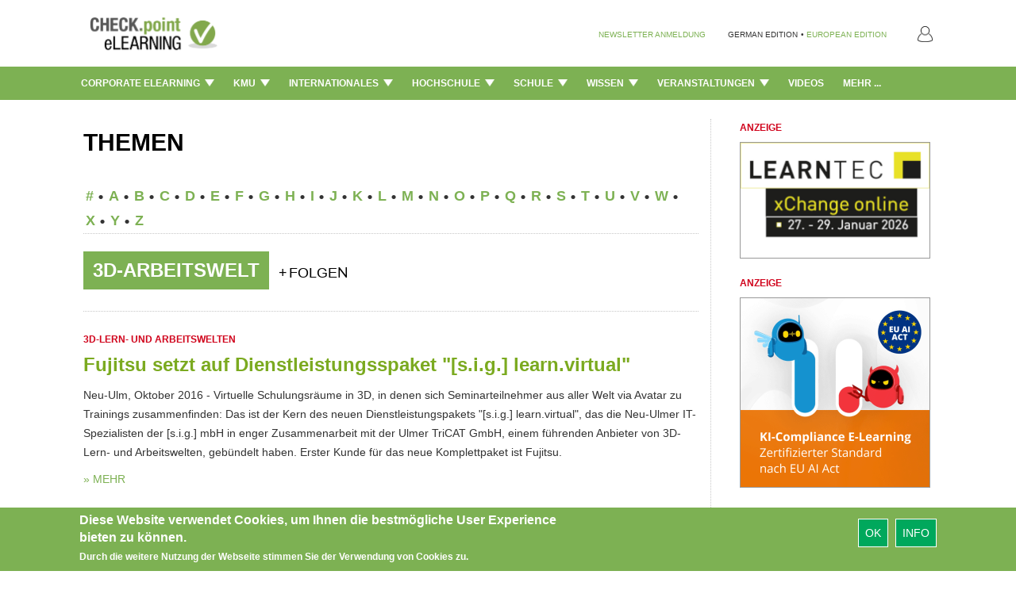

--- FILE ---
content_type: text/html; charset=utf-8
request_url: https://www.checkpoint-elearning.de/taxonomy/term/1449
body_size: 21078
content:
<!DOCTYPE html PUBLIC "-//W3C//DTD XHTML+RDFa 1.0//EN"
  "http://www.w3.org/MarkUp/DTD/xhtml-rdfa-1.dtd">
<html lang="de" dir="ltr"
  xmlns:content="http://purl.org/rss/1.0/modules/content/"
  xmlns:dc="http://purl.org/dc/terms/"
  xmlns:foaf="http://xmlns.com/foaf/0.1/"
  xmlns:og="http://ogp.me/ns#"
  xmlns:rdfs="http://www.w3.org/2000/01/rdf-schema#"
  xmlns:sioc="http://rdfs.org/sioc/ns#"
  xmlns:sioct="http://rdfs.org/sioc/types#"
  xmlns:skos="http://www.w3.org/2004/02/skos/core#"
  xmlns:xsd="http://www.w3.org/2001/XMLSchema#">
<head profile="http://www.w3.org/1999/xhtml/vocab">
  <meta charset="utf-8">
  <meta name="viewport" content="width=device-width, initial-scale=1.0">
  <meta http-equiv="Content-Type" content="text/html; charset=utf-8" />
<script>dataLayer = [{"drupalLanguage":"de","userUid":0}];</script>
<link rel="shortcut icon" href="https://www.checkpoint-elearning.de/sites/checkpoint-elearning.de/themes/checkpoint/favicon.ico" type="image/vnd.microsoft.icon" />
<link rel="alternate" type="application/rss+xml" title="" href="https://www.checkpoint-elearning.de/taxonomy/term/1449/feed" />
<meta name="Generator" content="Drupal 7 (http://drupal.org)" />
<meta about="/taxonomy/term/1449" typeof="skos:Concept" property="rdfs:label skos:prefLabel" content="3D-Arbeitswelt" />
  <title>CHECK.point eLearning</title>
  <style>
@import url("https://www.checkpoint-elearning.de/modules/system/system.base.css?t1wpuw");
</style>
<style>
@import url("https://www.checkpoint-elearning.de/sites/all/modules/simplenews/simplenews.css?t1wpuw");
@import url("https://www.checkpoint-elearning.de/sites/all/modules/date/date_api/date.css?t1wpuw");
@import url("https://www.checkpoint-elearning.de/sites/all/modules/date/date_popup/themes/datepicker.1.7.css?t1wpuw");
@import url("https://www.checkpoint-elearning.de/modules/field/theme/field.css?t1wpuw");
@import url("https://www.checkpoint-elearning.de/sites/all/modules/views/css/views.css?t1wpuw");
@import url("https://www.checkpoint-elearning.de/sites/all/modules/ckeditor/css/ckeditor.css?t1wpuw");
@import url("https://www.checkpoint-elearning.de/sites/www.checkpoint-elearning.de/modules/ckeditor_image2/ckeditor_image2.theme.css?t1wpuw");
@import url("https://www.checkpoint-elearning.de/sites/www.checkpoint-elearning.de/modules/ckeditor_image2/ckeditor_image2.responsive.css?t1wpuw");
</style>
<style>
@import url("https://www.checkpoint-elearning.de/sites/all/modules/ctools/css/ctools.css?t1wpuw");
@import url("https://www.checkpoint-elearning.de/sites/all/modules/tagclouds/tagclouds.css?t1wpuw");
@import url("https://www.checkpoint-elearning.de/sites/www.checkpoint-elearning.de/modules/eu_cookie_compliance/css/eu_cookie_compliance.css?t1wpuw");
</style>
<link type="text/css" rel="stylesheet" href="//maxcdn.bootstrapcdn.com/font-awesome/4.1.0/css/font-awesome.css" media="all" />
<style>#sliding-popup.sliding-popup-bottom{background:#7DB153;}#sliding-popup .popup-content #popup-text h1,#sliding-popup .popup-content #popup-text h2,#sliding-popup .popup-content #popup-text h3,#sliding-popup .popup-content #popup-text p{color:#fff !important;}
</style>
<link type="text/css" rel="stylesheet" href="//netdna.bootstrapcdn.com/bootstrap/3.0.2/css/bootstrap.min.css" media="all" />
<style>
@import url("https://www.checkpoint-elearning.de/sites/all/themes/bootstrap/css/overrides.css?t1wpuw");
</style>
<style>@font-face{font-family:'Lato';src:url('/sites/all/themes/piipe/fonts/Lato-Regular.ttf') format('truetype');}@font-face{font-family:'Lato';src:url('/sites/all/themes/piipe/fonts/Lato-Light.ttf') format('truetype');font-weight:300;}@font-face{font-family:'Lato';src:url('/sites/all/themes/piipe/fonts/Lato-Bold.ttf') format('truetype');font-weight:700;}body,:before,:after{font-family:Lato;}body{font-size:14px;}a{color:#1e4b96;text-decoration:none;}a:hover{color:#1e4b96;text-decoration:none;}button[type=submit],button[type=button]{background-color:rgb(0,168,92);color:#FFF;}button[type=submit]:hover,button[type=button]:hover{background-color:#268A5D;color:#FFF;}.navigationbar{background-color:#7DB153;}.navbar-default{background-color:#7DB153;}.navbar .magazine-name{background-color:#bdd48f;}.navbar .magazine-name:hover{background-color:#bdd48f;}.navbar .magazine-name a,.navbar .magazine-name a:before,.navbar.mobile .magazine-name a:before{color:#4a6613;}.navbar .magazine-name:hover a{color:#4a6613;}
</style>
<style>
@import url("https://www.checkpoint-elearning.de/sites/all/themes/piipe/css/style.css?t1wpuw");
@import url("https://www.checkpoint-elearning.de/sites/all/themes/piipe/css/navbar.css?t1wpuw");
@import url("https://www.checkpoint-elearning.de/sites/checkpoint-elearning.de/themes/checkpoint/css/breakpoints.css?t1wpuw");
@import url("https://www.checkpoint-elearning.de/sites/all/themes/piipe/css/comment.css?t1wpuw");
@import url("https://www.checkpoint-elearning.de/sites/all/themes/piipe/css/search.css?t1wpuw");
@import url("https://www.checkpoint-elearning.de/sites/all/themes/piipe/css/animation.css?t1wpuw");
@import url("https://www.checkpoint-elearning.de/sites/checkpoint-elearning.de/themes/checkpoint/css/checkpoint.css?t1wpuw");
</style>
<style>
@import url("https://www.checkpoint-elearning.de/sites/all/themes/piipe/css/login.css?t1wpuw");
</style>
  <!-- HTML5 element support for IE6-8 -->
  <!--[if lt IE 9]>
    <script src="//html5shiv.googlecode.com/svn/trunk/html5.js"></script>
  <![endif]-->
  <script src="https://www.checkpoint-elearning.de/sites/checkpoint-elearning.de/files/google_tag/google_tag.script.js?t1wpuw"></script>
<script src="https://www.checkpoint-elearning.de/sites/all/modules/jquery_update/replace/jquery/1.10/jquery.min.js?v=1.10.2"></script>
<script src="https://www.checkpoint-elearning.de/misc/jquery.once.js?v=1.2"></script>
<script src="https://www.checkpoint-elearning.de/misc/drupal.js?t1wpuw"></script>
<script src="https://www.checkpoint-elearning.de/sites/all/libraries/data-layer-helper/data-layer-helper.js?t1wpuw"></script>
<script src="https://www.checkpoint-elearning.de/sites/all/modules/jquery_update/replace/ui/external/jquery.cookie.js?v=67fb34f6a866c40d0570"></script>
<script src="https://www.checkpoint-elearning.de/sites/all/modules/jquery_update/replace/misc/jquery.form.min.js?v=2.69"></script>
<script src="https://www.checkpoint-elearning.de/misc/ajax.js?v=7.63"></script>
<script src="https://www.checkpoint-elearning.de/sites/all/modules/jquery_update/js/jquery_update.js?v=0.0.1"></script>
<script src="//netdna.bootstrapcdn.com/bootstrap/3.0.2/js/bootstrap.min.js"></script>
<script src="https://www.checkpoint-elearning.de/sites/checkpoint-elearning.de/files/languages/de_h1NnghISRodRd2aZcQnCt0bmTLVaXDujVKNPBjTY_GE.js?t1wpuw"></script>
<script src="https://www.checkpoint-elearning.de/sites/all/modules/google_analytics/googleanalytics.js?t1wpuw"></script>
<script>(function(i,s,o,g,r,a,m){i["GoogleAnalyticsObject"]=r;i[r]=i[r]||function(){(i[r].q=i[r].q||[]).push(arguments)},i[r].l=1*new Date();a=s.createElement(o),m=s.getElementsByTagName(o)[0];a.async=1;a.src=g;m.parentNode.insertBefore(a,m)})(window,document,"script","//www.google-analytics.com/analytics.js","ga");ga("create", "UA-74845919-1", {"cookieDomain":"auto","allowLinker":true});ga("require", "linker");ga("linker:autoLink", [".de",".com","checkpoint-elearning.de","checkpoint-elearning.com","www.checkpoint-elearning.de","www.checkpoint-elearning.com"]);ga("set", "dimension1", "1766835652");ga("send", "pageview");var myHelper = new DataLayerHelper(dataLayer);
ga('set','userUID', myHelper.get('userUid'));</script>
<script src="https://www.checkpoint-elearning.de/sites/all/themes/bootstrap/js/misc/_progress.js?v=7.63"></script>
<script src="https://www.checkpoint-elearning.de/sites/all/modules/datalayer/datalayer.js?t1wpuw"></script>
<script src="//platform.twitter.com/widgets.js"></script>
<script src="https://www.checkpoint-elearning.de/sites/all/themes/piipe/js/main.js?t1wpuw"></script>
<script src="https://www.checkpoint-elearning.de/sites/all/themes/piipe/js/tableheader.js?t1wpuw"></script>
<script src="https://www.checkpoint-elearning.de/sites/checkpoint-elearning.de/themes/checkpoint/js/checkpoint.js?t1wpuw"></script>
<script src="https://www.checkpoint-elearning.de/sites/all/themes/bootstrap/js/misc/ajax.js?t1wpuw"></script>
<script>jQuery.extend(Drupal.settings, {"basePath":"\/","pathPrefix":"","ajaxPageState":{"theme":"checkpoint","theme_token":"8ao-lFH4t8y3tEedP1NECu7baKgTVs1uK0YemVEKHQI","jquery_version":"1.10","js":{"0":1,"sites\/www.checkpoint-elearning.de\/modules\/eu_cookie_compliance\/js\/eu_cookie_compliance.js":1,"sites\/all\/themes\/bootstrap\/js\/bootstrap.js":1,"public:\/\/google_tag\/google_tag.script.js":1,"sites\/all\/modules\/jquery_update\/replace\/jquery\/1.10\/jquery.min.js":1,"misc\/jquery.once.js":1,"misc\/drupal.js":1,"sites\/all\/libraries\/data-layer-helper\/data-layer-helper.js":1,"sites\/all\/modules\/jquery_update\/replace\/ui\/external\/jquery.cookie.js":1,"sites\/all\/modules\/jquery_update\/replace\/misc\/jquery.form.min.js":1,"misc\/ajax.js":1,"sites\/all\/modules\/jquery_update\/js\/jquery_update.js":1,"\/\/netdna.bootstrapcdn.com\/bootstrap\/3.0.2\/js\/bootstrap.min.js":1,"public:\/\/languages\/de_h1NnghISRodRd2aZcQnCt0bmTLVaXDujVKNPBjTY_GE.js":1,"sites\/all\/modules\/google_analytics\/googleanalytics.js":1,"1":1,"sites\/all\/themes\/bootstrap\/js\/misc\/_progress.js":1,"sites\/all\/modules\/datalayer\/datalayer.js":1,"\/\/platform.twitter.com\/widgets.js":1,"sites\/all\/themes\/piipe\/js\/main.js":1,"sites\/all\/themes\/piipe\/js\/tableheader.js":1,"sites\/checkpoint-elearning.de\/themes\/checkpoint\/js\/checkpoint.js":1,"sites\/all\/themes\/bootstrap\/js\/misc\/ajax.js":1},"css":{"modules\/system\/system.base.css":1,"sites\/all\/modules\/simplenews\/simplenews.css":1,"sites\/all\/modules\/date\/date_api\/date.css":1,"sites\/all\/modules\/date\/date_popup\/themes\/datepicker.1.7.css":1,"modules\/field\/theme\/field.css":1,"sites\/all\/modules\/views\/css\/views.css":1,"sites\/all\/modules\/ckeditor\/css\/ckeditor.css":1,"sites\/www.checkpoint-elearning.de\/modules\/ckeditor_image2\/ckeditor_image2.theme.css":1,"sites\/www.checkpoint-elearning.de\/modules\/ckeditor_image2\/ckeditor_image2.responsive.css":1,"sites\/all\/modules\/ctools\/css\/ctools.css":1,"sites\/all\/modules\/tagclouds\/tagclouds.css":1,"sites\/www.checkpoint-elearning.de\/modules\/eu_cookie_compliance\/css\/eu_cookie_compliance.css":1,"\/\/maxcdn.bootstrapcdn.com\/font-awesome\/4.1.0\/css\/font-awesome.css":1,"0":1,"\/\/netdna.bootstrapcdn.com\/bootstrap\/3.0.2\/css\/bootstrap.min.css":1,"sites\/all\/themes\/bootstrap\/css\/overrides.css":1,"1":1,"sites\/all\/themes\/piipe\/css\/style.css":1,"sites\/all\/themes\/piipe\/css\/navbar.css":1,"sites\/checkpoint-elearning.de\/themes\/checkpoint\/css\/breakpoints.css":1,"sites\/all\/themes\/piipe\/css\/comment.css":1,"sites\/all\/themes\/piipe\/css\/search.css":1,"sites\/all\/themes\/piipe\/css\/animation.css":1,"sites\/checkpoint-elearning.de\/themes\/checkpoint\/css\/checkpoint.css":1,"sites\/all\/themes\/piipe\/mail.css":1,"sites\/all\/themes\/piipe\/css\/login.css":1}},"eu_cookie_compliance":{"popup_enabled":1,"popup_agreed_enabled":0,"popup_hide_agreed":0,"popup_clicking_confirmation":1,"popup_scrolling_confirmation":0,"popup_html_info":"\u003Cdiv\u003E\n  \u003Cdiv class =\u0022popup-content info\u0022\u003E\n    \u003Cdiv id=\u0022popup-text\u0022\u003E\n      \u003Ch2\u003EDiese Website verwendet Cookies, um Ihnen die bestm\u00f6gliche User Experience bieten zu k\u00f6nnen.\u003C\/h2\u003E\u003Cp\u003EDurch die weitere Nutzung der Webseite stimmen Sie der Verwendung von Cookies zu.\u003C\/p\u003E    \u003C\/div\u003E\n    \u003Cdiv id=\u0022popup-buttons\u0022\u003E\n      \u003Cbutton type=\u0022button\u0022 class=\u0022agree-button\u0022\u003EOk\u003C\/button\u003E\n              \u003Cbutton type=\u0022button\u0022 class=\u0022find-more-button\u0022\u003EInfo\u003C\/button\u003E\n          \u003C\/div\u003E\n  \u003C\/div\u003E\n\u003C\/div\u003E","use_mobile_message":false,"mobile_popup_html_info":"\u003Cdiv\u003E\n  \u003Cdiv class =\u0022popup-content info\u0022\u003E\n    \u003Cdiv id=\u0022popup-text\u0022\u003E\n          \u003C\/div\u003E\n    \u003Cdiv id=\u0022popup-buttons\u0022\u003E\n      \u003Cbutton type=\u0022button\u0022 class=\u0022agree-button\u0022\u003EOk\u003C\/button\u003E\n              \u003Cbutton type=\u0022button\u0022 class=\u0022find-more-button\u0022\u003EInfo\u003C\/button\u003E\n          \u003C\/div\u003E\n  \u003C\/div\u003E\n\u003C\/div\u003E\n","mobile_breakpoint":"768","popup_html_agreed":"\u003Cdiv\u003E\n  \u003Cdiv class =\u0022popup-content agreed\u0022\u003E\n    \u003Cdiv id=\u0022popup-text\u0022\u003E\n      \u003Ch2\u003EThank you for accepting cookies\u003C\/h2\u003E\n\u003Cp\u003EYou can now hide this message or find out more about cookies.\u003C\/p\u003E\n    \u003C\/div\u003E\n    \u003Cdiv id=\u0022popup-buttons\u0022\u003E\n      \u003Cbutton type=\u0022button\u0022 class=\u0022hide-popup-button\u0022\u003EAusblenden\u003C\/button\u003E\n              \u003Cbutton type=\u0022button\u0022 class=\u0022find-more-button\u0022 \u003EMore info\u003C\/button\u003E\n          \u003C\/div\u003E\n  \u003C\/div\u003E\n\u003C\/div\u003E","popup_use_bare_css":false,"popup_height":"auto","popup_width":"100%","popup_delay":1000,"popup_link":"\/impressum","popup_link_new_window":1,"popup_position":null,"popup_language":"de","better_support_for_screen_readers":0,"reload_page":0,"domain":"","popup_eu_only_js":0,"cookie_lifetime":"100","disagree_do_not_show_popup":0},"googleanalytics":{"trackOutbound":1,"trackMailto":1,"trackDownload":1,"trackDownloadExtensions":"7z|aac|arc|arj|asf|asx|avi|bin|csv|doc(x|m)?|dot(x|m)?|exe|flv|gif|gz|gzip|hqx|jar|jpe?g|js|mp(2|3|4|e?g)|mov(ie)?|msi|msp|pdf|phps|png|ppt(x|m)?|pot(x|m)?|pps(x|m)?|ppam|sld(x|m)?|thmx|qtm?|ra(m|r)?|sea|sit|tar|tgz|torrent|txt|wav|wma|wmv|wpd|xls(x|m|b)?|xlt(x|m)|xlam|xml|z|zip","trackDomainMode":"2","trackCrossDomains":[".de",".com","checkpoint-elearning.de","checkpoint-elearning.com","www.checkpoint-elearning.de","www.checkpoint-elearning.com"]},"urlIsAjaxTrusted":{"\/taxonomy\/term\/1449":true},"dataLayer":{"languages":{"en":{"language":"en","name":"English","native":"English","direction":"0","enabled":"1","plurals":"0","formula":"","domain":"","prefix":"","weight":"0","javascript":""},"de":{"language":"de","name":"German","native":"Deutsch","direction":"0","enabled":"1","plurals":"2","formula":"($n!=1)","domain":"","prefix":"de","weight":"0","javascript":"h1NnghISRodRd2aZcQnCt0bmTLVaXDujVKNPBjTY_GE","dir":"ltr"}}},"bootstrap":{"anchorsFix":"1","anchorsSmoothScrolling":"1","popoverEnabled":"1","popoverOptions":{"animation":1,"html":0,"placement":"right","selector":"","trigger":"click","title":"","content":"","delay":0,"container":"body"},"tooltipEnabled":"1","tooltipOptions":{"animation":1,"html":0,"placement":"auto left","selector":"","trigger":"hover focus","delay":0,"container":"body"}}});</script>
</head>
<body class="html not-front not-logged-in one-sidebar sidebar-first page-taxonomy page-taxonomy-term page-taxonomy-term- page-taxonomy-term-1449 frontend" >
  <div id="skip-link">
    <a href="#main-content" class="element-invisible element-focusable">Direkt zum Inhalt</a>
  </div>
    <div class="region region-page-top">
    <noscript><iframe src="//www.googletagmanager.com/ns.html?id=GTM-M3LP4F" height="0" width="0" style="display:none;visibility:hidden"></iframe></noscript>  </div>
  <!--
remove all classes and id from here. background-color will be handled with "logobar" and "navigationbar"
logo-container needed? replace with container?
logobar>div needed? consolidation possible?
-->
<header role="banner" class="navigation ">
				<div class="logobar">
			<div class="width-limit responsive-padding">
				<a href="/" ><img class="logo" style="height:60px!important ;" src="/sites/checkpoint-elearning.de/themes/checkpoint/img/logo.png"></a>
											<ul class="menu nav navbar-nav navbar-right">
							<!--<li class="first leaf">
								<a style="color:#777"
									class="navigationbar-element button-create"
									title="Ein neues Benutzerkonto erstellen">Registrieren</a>
							</li>-->
							<li class="last leaf">
								<a style="color:#777"
								   class="navigationbar-element button-login"
								   title="Mit einem vorhandenen Benutzerkonto anmelden.">
								   <img src="/sites/checkpoint-elearning.de/themes/checkpoint/img/PERSONA@3x.png" style="width: 18.75px;height: 20px;"></a>
							</li>
						</ul>
					
								<div class="language-nav">
									<span class="newsletter-register"><a href="/newsletter/subscriptions">NEWSLETTER ANMELDUNG</a></span>
					<span class="language-change">GERMAN EDITION</span>
					<span class="language-change"> &#149; </span>
					<span><a class="language-change" href="http://checkpoint-elearning.com" title="">EUROPEAN EDITION</a></span>
								</div>
			</div>
		</div>
			<div class="navigationbar">
		<div class="responsive-padding width-limit">
			<div class="navbar-toggle-left">
				<button id="navbar-button" class="navbar-toggle responsive-padding" data-toggle="collapse" data-target=".navbar-collapse">
					<span class="sr-only">Toggle navigation</span>
					<span class="icon-bar"></span>
					<span class="icon-bar"></span>
					<span class="icon-bar"></span>
				</button>
			</div>
			<!--
			<div class="navbar-toggle-right" style="visibility:hidden;">
				<button id="navbar-button" class="navbar-toggle responsive-padding" data-toggle="collapse" data-target=".navbar-collapse">
					<span class="sr-only">Toggle navigation</span>
					<span class="icon-bar"></span>
					<span class="icon-bar"></span>
					<span class="icon-bar"></span>
				</button>
			</div>-->
			<div class="magazine-name-small">
				<div>
					<span>
						<a href="/" title="">CHECK.point eLearning</a>
					</span>
				</div>
			</div>
			<!--<div>
				<span>
					<a class="navigationbar-element magazine-name" href="/" title="">CHECK.point eLearning</a>
				</span>
			</div>-->
							<div class="navigationbar-full">
					<ul class="categories"><li class="dropdown"><a class="dropdown-toggle navigationbar-element" href="/corporate-elearning-de">Corporate eLearning <img src="/sites/all/themes/piipe/img/Triangle 1@3x.png" style="width: 12px;margin-left: 3px;margin-top: -3px;"></a><div class="dropdown-menu"><ul class="categories-list-wrapper"><li class="leaf subcategory" name="289391"><a href="/corporate-elearning/news" title="">News </a></li><li class="leaf subcategory" name="289395"><a href="/corporate-elearning/interviews" title="">Interviews </a></li><li class="leaf subcategory" name="289425"><a href="/corporate-elearning/people" title="">People </a></li><li class="leaf subcategory" name="289427"><a href="/corporate-elearning/anwendungen" title="">Anwendungen </a></li><li class="leaf subcategory" name="289423"><a href="/corporate-elearning/tools-&-systeme" title="">Tools & Systeme </a></li><li class="leaf subcategory" name="289421"><a href="/corporate-elearning/content" title="">Content </a></li><li class="leaf subcategory" name="289397"><a href="/corporate-elearning/kommentare" title="">Kommentare </a></li></ul><div class="categories-content-wrapper"><div class="subcategory-content 289391"><div class="header"><span>TOP NEWS: Corporate eLearning > News</span></div><article><section class="node-content">  <div class="node-dachzeile field field-name-field-dachzeile field-type-text field-label-hidden clearfix">
              <!--<h3 class="">
		</h3>-->
		Teilen Sie uns Ihre Meinung mit!        </div>
	<h2 class="node-title"  >
		
			<a href="/corporate-elearning/weihnachtsueberraschung-mit-check-point-elearning" >			Weihnachtsüberraschung mit CHECK.point eLearning	</a>	</h2>
</section></article><article><section class="node-content">  <div class="node-dachzeile field field-name-field-dachzeile field-type-text field-label-hidden clearfix">
              <!--<h3 class="">
		</h3>-->
		Logistik        </div>
	<h2 class="node-title"  >
		
			<a href="/corporate-elearning/innovativ-baut-kiunterstuetzung-fuer-plattformen-massiv-aus" >			INN-ovativ baut KI-Unterstützung für Plattformen massiv aus 	</a>	</h2>
</section></article><article><section class="node-content">  <div class="node-dachzeile field field-name-field-dachzeile field-type-text field-label-hidden clearfix">
              <!--<h3 class="">
		</h3>-->
		Whitepaper        </div>
	<h2 class="node-title"  >
		
			<a href="/corporate-elearning/bereit-fuer-die-zukunft-corporate-learning-trends-2026" >			Bereit für die Zukunft? Corporate Learning Trends 2026	</a>	</h2>
</section></article><article><section class="node-content">  <div class="node-dachzeile field field-name-field-dachzeile field-type-text field-label-hidden clearfix">
              <!--<h3 class="">
		</h3>-->
		Team Copetri        </div>
	<h2 class="node-title"  >
		
			<a href="/corporate-elearning/die-fuenf-wichtigsten-soft-skills-fuer-die-kiaera" >			Die fünf wichtigsten Soft Skills für die KI-Ära	</a>	</h2>
</section></article><article><section class="node-content">  <div class="node-dachzeile field field-name-field-dachzeile field-type-text field-label-hidden clearfix">
              <!--<h3 class="">
		</h3>-->
		Lernsystem KAITE        </div>
	<h2 class="node-title"  >
		
			<a href="/corporate-elearning/kigestuetzte-rollenspiele-ermoeglichen-den-praxistransfer" >			KI-gestützte Rollenspiele ermöglichen den Praxistransfer	</a>	</h2>
</section></article></div><div class="subcategory-content 289395"><div class="header"><span>TOP NEWS: Corporate eLearning > Interviews</span></div><article><section class="node-content">  <div class="node-dachzeile field field-name-field-dachzeile field-type-text field-label-hidden clearfix">
              <!--<h3 class="">
		</h3>-->
		Personalisierte Lernpfade        </div>
	<h2 class="node-title"  >
		
			<a href="/corporate-elearning/skillgaps-karrierepotenziale-und-lernbedarfe-fruehzeitig-erkennen" >			Skill-Gaps, Karrierepotenziale und Lernbedarfe frühzeitig erkennen	</a>	</h2>
</section></article><article><section class="node-content">  <div class="node-dachzeile field field-name-field-dachzeile field-type-text field-label-hidden clearfix">
              <!--<h3 class="">
		</h3>-->
		FernUSG        </div>
	<h2 class="node-title"  >
		
			<a href="/corporate-elearning/ein-bghurteil-und-seine-auswirkungen-leidtragende-sind-die-lernenden" >			Ein BGH-Urteil und seine Auswirkungen: "Leidtragende sind die Lernenden"	</a>	</h2>
</section></article><article><section class="node-content">  <div class="node-dachzeile field field-name-field-dachzeile field-type-text field-label-hidden clearfix">
              <!--<h3 class="">
		</h3>-->
		Relevanz &amp; Akzeptanz        </div>
	<h2 class="node-title"  >
		
			<a href="/corporate-elearning/lernformate-muessen-praxisnah-kompakt-und-mobil-zugaenglich-sein" >			"Lernformate müssen praxisnah, kompakt und mobil zugänglich sein"	</a>	</h2>
</section></article><article><section class="node-content">  <div class="node-dachzeile field field-name-field-dachzeile field-type-text field-label-hidden clearfix">
              <!--<h3 class="">
		</h3>-->
		ELearning-Projekte ohne Chaos        </div>
	<h2 class="node-title"  >
		
			<a href="/corporate-elearning/management-beim-corporate-learning-im-fokus" >			Management beim Corporate Learning im Fokus	</a>	</h2>
</section></article><article><section class="node-content">  <div class="node-dachzeile field field-name-field-dachzeile field-type-text field-label-hidden clearfix">
              <!--<h3 class="">
		</h3>-->
		Zeitgeist        </div>
	<h2 class="node-title"  >
		
			<a href="/corporate-elearning/wie-ist-es-heute-um-die-nachhaltigkeit-bestellt" >			Wie ist es heute um die Nachhaltigkeit bestellt?	</a>	</h2>
</section></article></div><div class="subcategory-content 289425"><div class="header"><span>TOP NEWS: Corporate eLearning > People</span></div><article><section class="node-content">  <div class="node-dachzeile field field-name-field-dachzeile field-type-text field-label-hidden clearfix">
              <!--<h3 class="">
		</h3>-->
		Stammspieler fürs Lernen        </div>
	<h2 class="node-title"  >
		
			<a href="/corporate-elearning/pinktum-ist-offizieller-partner-des-fc-st-pauli" >			PINKTUM ist offizieller Partner des FC St. Pauli 	</a>	</h2>
</section></article><article><section class="node-content">  <div class="node-dachzeile field field-name-field-dachzeile field-type-text field-label-hidden clearfix">
              <!--<h3 class="">
		</h3>-->
		Patrick Vollmer        </div>
	<h2 class="node-title"  >
		
			<a href="/corporate-elearning/neuer-vorstandsvorsitzender-der-tuev-sued-ag" >			Neuer Vorstandsvorsitzender der TÜV SÜD AG	</a>	</h2>
</section></article><article><section class="node-content">  <div class="node-dachzeile field field-name-field-dachzeile field-type-text field-label-hidden clearfix">
              <!--<h3 class="">
		</h3>-->
		Petersberger Trainertage        </div>
	<h2 class="node-title"  >
		
			<a href="/corporate-elearning/dr-noni-hoefner-erhaelt-den-life-achievement-award-2026" >			Dr. Noni Höfner erhält den Life Achievement Award 2026 	</a>	</h2>
</section></article><article><section class="node-content">  <div class="node-dachzeile field field-name-field-dachzeile field-type-text field-label-hidden clearfix">
              <!--<h3 class="">
		</h3>-->
		Vertrieb &amp; Customer Success         </div>
	<h2 class="node-title"  >
		
			<a href="/corporate-elearning/ren-beeler-verstaerkt-die-geschaeftsleitung-bei-easylearn" >			René Beeler verstärkt die Geschäftsleitung bei easylearn	</a>	</h2>
</section></article><article><section class="node-content">  <div class="node-dachzeile field field-name-field-dachzeile field-type-text field-label-hidden clearfix">
              <!--<h3 class="">
		</h3>-->
		Compliance        </div>
	<h2 class="node-title"  >
		
			<a href="/corporate-elearning/sponge-ernennt-anja-sixt-zum-managing-director-fuer-dach" >			Sponge ernennt Anja Sixt zum Managing Director für DACH	</a>	</h2>
</section></article></div><div class="subcategory-content 289427"><div class="header"><span>TOP NEWS: Corporate eLearning > Anwendungen</span></div><article><section class="node-content">  <div class="node-dachzeile field field-name-field-dachzeile field-type-text field-label-hidden clearfix">
              <!--<h3 class="">
		</h3>-->
		Intelligente Unterstützung         </div>
	<h2 class="node-title"  >
		
			<a href="/corporate-elearning/xr-und-ki-in-der-medizintechnik" >			XR und KI in der Medizintechnik	</a>	</h2>
</section></article><article><section class="node-content">  <div class="node-dachzeile field field-name-field-dachzeile field-type-text field-label-hidden clearfix">
              <!--<h3 class="">
		</h3>-->
		Schulungsvielfalt        </div>
	<h2 class="node-title"  >
		
			<a href="/corporate-elearning/elearning-als-zukunftsmodell-fuer-die-lebensmittelbranche" >			ELearning als Zukunftsmodell für die Lebensmittelbranche	</a>	</h2>
</section></article><article><section class="node-content">  <div class="node-dachzeile field field-name-field-dachzeile field-type-text field-label-hidden clearfix">
              <!--<h3 class="">
		</h3>-->
		Lernprozesse        </div>
	<h2 class="node-title"  >
		
			<a href="/corporate-elearning/lxp-und-learning-analytics-im-vergleich" >			LXP und Learning Analytics im Vergleich	</a>	</h2>
</section></article><article><section class="node-content">  <div class="node-dachzeile field field-name-field-dachzeile field-type-text field-label-hidden clearfix">
              <!--<h3 class="">
		</h3>-->
		Sprachtraining        </div>
	<h2 class="node-title"  >
		
			<a href="/corporate-elearning/aus-und-weiterbildung-fuer-mitarbeitende-in-der-produktion" >			Aus- und Weiterbildung für Mitarbeitende in der Produktion	</a>	</h2>
</section></article><article><section class="node-content">  <div class="node-dachzeile field field-name-field-dachzeile field-type-text field-label-hidden clearfix">
              <!--<h3 class="">
		</h3>-->
		Cybersicherheit        </div>
	<h2 class="node-title"  >
		
			<a href="/corporate-elearning/rge-sensibilisiert-mit-phishing-simulation-von-g-data" >			RGE sensibilisiert mit Phishing Simulation von G DATA 	</a>	</h2>
</section></article></div><div class="subcategory-content 289423"><div class="header"><span>TOP NEWS: Corporate eLearning > Tools & Systeme</span></div><article><section class="node-content">  <div class="node-dachzeile field field-name-field-dachzeile field-type-text field-label-hidden clearfix">
              <!--<h3 class="">
		</h3>-->
		OpenOlat Release 20.2         </div>
	<h2 class="node-title"  >
		
			<a href="/corporate-elearning/openolat-20-2-zertifikate-kreditpunkte-neue-highlights" >			OpenOlat 20.2: Zertifikate, Kreditpunkte & neue Highlights	</a>	</h2>
</section></article><article><section class="node-content">  <div class="node-dachzeile field field-name-field-dachzeile field-type-text field-label-hidden clearfix">
              <!--<h3 class="">
		</h3>-->
		Know How AG        </div>
	<h2 class="node-title"  >
		
			<a href="/corporate-elearning/chatbots-als-lernpartner-individuelles-lernen-mit-ki" >			Chatbots als Lernpartner: Individuelles Lernen mit KI	</a>	</h2>
</section></article><article><section class="node-content">  <div class="node-dachzeile field field-name-field-dachzeile field-type-text field-label-hidden clearfix">
              <!--<h3 class="">
		</h3>-->
		Lern-Booster        </div>
	<h2 class="node-title"  >
		
			<a href="/corporate-elearning/mixed-reality-der-naechste-level-der-personalentwicklung" >			Mixed Reality - Der nächste Level der Personalentwicklung	</a>	</h2>
</section></article><article><section class="node-content">  <div class="node-dachzeile field field-name-field-dachzeile field-type-text field-label-hidden clearfix">
              <!--<h3 class="">
		</h3>-->
		Effizienz durch Standardisierung        </div>
	<h2 class="node-title"  >
		
			<a href="/corporate-elearning/elearningmodule-mit-articulatetemplate-umsetzen" >			ELearning-Module mit Articulate-Template umsetzen	</a>	</h2>
</section></article><article><section class="node-content">  <div class="node-dachzeile field field-name-field-dachzeile field-type-text field-label-hidden clearfix">
              <!--<h3 class="">
		</h3>-->
		MS Mesh ist tot        </div>
	<h2 class="node-title"  >
		
			<a href="/corporate-elearning/der-nahtlose-uebergang-vom-2dmeeting-zum-3devent" >			Der nahtlose Übergang vom 2D-Meeting zum 3D-Event	</a>	</h2>
</section></article></div><div class="subcategory-content 289421"><div class="header"><span>TOP NEWS: Corporate eLearning > Content</span></div><article><section class="node-content">  <div class="node-dachzeile field field-name-field-dachzeile field-type-text field-label-hidden clearfix">
              <!--<h3 class="">
		</h3>-->
		IT-Sicherheit        </div>
	<h2 class="node-title"  >
		
			<a href="/corporate-elearning/g-data-rezertifizierungskurs-fuer-security-awareness" >			G DATA: Rezertifizierungskurs für Security Awareness 	</a>	</h2>
</section></article><article><section class="node-content">  <div class="node-dachzeile field field-name-field-dachzeile field-type-text field-label-hidden clearfix">
              <!--<h3 class="">
		</h3>-->
		X-CELL        </div>
	<h2 class="node-title"  >
		
			<a href="/corporate-elearning/agg-elearning-zu-sexueller-belaestigung-am-arbeitsplatz" >			AGG: eLearning zu sexueller Belästigung am Arbeitsplatz	</a>	</h2>
</section></article><article><section class="node-content">  <div class="node-dachzeile field field-name-field-dachzeile field-type-text field-label-hidden clearfix">
              <!--<h3 class="">
		</h3>-->
		Compliance        </div>
	<h2 class="node-title"  >
		
			<a href="/corporate-elearning/elearning-zur-euwhistleblowerrichtlinie" >			ELearning zur EU-Whistleblower-Richtlinie 	</a>	</h2>
</section></article><article><section class="node-content">  <div class="node-dachzeile field field-name-field-dachzeile field-type-text field-label-hidden clearfix">
              <!--<h3 class="">
		</h3>-->
		Bayerischer Beamtenbund e.V.        </div>
	<h2 class="node-title"  >
		
			<a href="/corporate-elearning/elearningfortbildungsangebot-zum-thema-gewaltschutz" >			ELearning-Fortbildungsangebot zum Thema Gewaltschutz	</a>	</h2>
</section></article><article><section class="node-content">  <div class="node-dachzeile field field-name-field-dachzeile field-type-text field-label-hidden clearfix">
              <!--<h3 class="">
		</h3>-->
		Coursera        </div>
	<h2 class="node-title"  >
		
			<a href="/corporate-elearning/kilernangebot-um-claudeinhalte-von-anthropic-und-awit-erweitert" >			KI-Lernangebot um Claude-Inhalte von Anthropic und AWIT erweitert	</a>	</h2>
</section></article></div><div class="subcategory-content 289397"><div class="header"><span>TOP NEWS: Corporate eLearning > Kommentare</span></div><article><section class="node-content">  <div class="node-dachzeile field field-name-field-dachzeile field-type-text field-label-hidden clearfix">
              <!--<h3 class="">
		</h3>-->
		Ki wird strategisch        </div>
	<h2 class="node-title"  >
		
			<a href="/corporate-elearning/2026-was-lernen-im-unternehmen-jetzt-praegt" >			2026: Was Lernen im Unternehmen jetzt prägt	</a>	</h2>
</section></article><article><section class="node-content">  <div class="node-dachzeile field field-name-field-dachzeile field-type-text field-label-hidden clearfix">
              <!--<h3 class="">
		</h3>-->
		Erste-Hilfe-Kits für Zwischenmenschliches        </div>
	<h2 class="node-title"  >
		
			<a href="/corporate-elearning/warum-wir-digitale-kompetenz-nicht-mehr-wegsoftskillen-koennen" >			Warum wir digitale Kompetenz nicht mehr "wegsoftskillen" können	</a>	</h2>
</section></article><article><section class="node-content">  <div class="node-dachzeile field field-name-field-dachzeile field-type-text field-label-hidden clearfix">
              <!--<h3 class="">
		</h3>-->
		Eine Positionsbestimmung        </div>
	<h2 class="node-title"  >
		
			<a href="/corporate-elearning/warum-das-fernusg-wirtschaftlichen-interessen-im-weg-steht" >			Warum das FernUSG wirtschaftlichen Interessen im Weg steht	</a>	</h2>
</section></article><article><section class="node-content">  <div class="node-dachzeile field field-name-field-dachzeile field-type-text field-label-hidden clearfix">
              <!--<h3 class="">
		</h3>-->
		Coursera-Skills-Update         </div>
	<h2 class="node-title"  >
		
			<a href="/corporate-elearning/deutschlands-industrie-unter-druck-weiterbildung-hinkt-hinterher" >			Deutschlands Industrie unter Druck – Weiterbildung hinkt hinterher	</a>	</h2>
</section></article><article><section class="node-content">  <div class="node-dachzeile field field-name-field-dachzeile field-type-text field-label-hidden clearfix">
              <!--<h3 class="">
		</h3>-->
		Weiterentwicklung        </div>
	<h2 class="node-title"  >
		
			<a href="/corporate-elearning/fuehren-mit-rueckgrat-selbstvertrauen-macht-den-unterschied" >			Führen mit Rückgrat: Selbstvertrauen macht den Unterschied 	</a>	</h2>
</section></article></div><div class="category-content"><div class="header"><span>TOP NEWS: Corporate eLearning</span></div><article><section class="node-content">  <div class="node-dachzeile field field-name-field-dachzeile field-type-text field-label-hidden clearfix">
              <!--<h3 class="">
		</h3>-->
		OpenOlat Release 20.2         </div>
	<h2 class="node-title"  >
		
			<a href="/corporate-elearning/openolat-20-2-zertifikate-kreditpunkte-neue-highlights" >			OpenOlat 20.2: Zertifikate, Kreditpunkte & neue Highlights	</a>	</h2>
</section></article><article><section class="node-content">  <div class="node-dachzeile field field-name-field-dachzeile field-type-text field-label-hidden clearfix">
              <!--<h3 class="">
		</h3>-->
		Teilen Sie uns Ihre Meinung mit!        </div>
	<h2 class="node-title"  >
		
			<a href="/corporate-elearning/weihnachtsueberraschung-mit-check-point-elearning" >			Weihnachtsüberraschung mit CHECK.point eLearning	</a>	</h2>
</section></article><article><section class="node-content">  <div class="node-dachzeile field field-name-field-dachzeile field-type-text field-label-hidden clearfix">
              <!--<h3 class="">
		</h3>-->
		IT-Sicherheit        </div>
	<h2 class="node-title"  >
		
			<a href="/corporate-elearning/g-data-rezertifizierungskurs-fuer-security-awareness" >			G DATA: Rezertifizierungskurs für Security Awareness 	</a>	</h2>
</section></article><article><section class="node-content">  <div class="node-dachzeile field field-name-field-dachzeile field-type-text field-label-hidden clearfix">
              <!--<h3 class="">
		</h3>-->
		Logistik        </div>
	<h2 class="node-title"  >
		
			<a href="/corporate-elearning/innovativ-baut-kiunterstuetzung-fuer-plattformen-massiv-aus" >			INN-ovativ baut KI-Unterstützung für Plattformen massiv aus 	</a>	</h2>
</section></article><article><section class="node-content">  <div class="node-dachzeile field field-name-field-dachzeile field-type-text field-label-hidden clearfix">
              <!--<h3 class="">
		</h3>-->
		Ki wird strategisch        </div>
	<h2 class="node-title"  >
		
			<a href="/corporate-elearning/2026-was-lernen-im-unternehmen-jetzt-praegt" >			2026: Was Lernen im Unternehmen jetzt prägt	</a>	</h2>
</section></article></div></div></div></li><li class="dropdown"><a class="dropdown-toggle navigationbar-element" href="/kmu">KMU <img src="/sites/all/themes/piipe/img/Triangle 1@3x.png" style="width: 12px;margin-left: 3px;margin-top: -3px;"></a><div class="dropdown-menu"><ul class="categories-list-wrapper"><li class="leaf subcategory" name="291391"><a href="/kmu/news" title="">News </a></li><li class="leaf subcategory" name="291395"><a href="/kmu/interviews" title="">Interviews </a></li><li class="leaf subcategory" name="291429"><a href="/kmu/projekte" title="">Projekte </a></li></ul><div class="categories-content-wrapper"><div class="subcategory-content 291391"><div class="header"><span>TOP NEWS: KMU > News</span></div><article><section class="node-content">  <div class="node-dachzeile field field-name-field-dachzeile field-type-text field-label-hidden clearfix">
              <!--<h3 class="">
		</h3>-->
		Lernstrukturen        </div>
	<h2 class="node-title"  >
		
			<a href="/kmu/wissen-das-ankommt-elearning-im-mittelstand-wirksam-gestalten" >			Wissen, das ankommt: eLearning im Mittelstand wirksam gestalten	</a>	</h2>
</section></article><article><section class="node-content">  <div class="node-dachzeile field field-name-field-dachzeile field-type-text field-label-hidden clearfix">
              <!--<h3 class="">
		</h3>-->
		Nachhaltige Lernkonzepte        </div>
	<h2 class="node-title"  >
		
			<a href="/kmu/mittelstand-2025-zwischen-pflicht-und-produktivitaet" >			Mittelstand 2025: Zwischen Pflicht und Produktivität	</a>	</h2>
</section></article><article><section class="node-content">  <div class="node-dachzeile field field-name-field-dachzeile field-type-text field-label-hidden clearfix">
              <!--<h3 class="">
		</h3>-->
		Wissenserhalt        </div>
	<h2 class="node-title"  >
		
			<a href="/kmu/vom-handbuch-zum-klick-elearning-im-mittelstand" >			Vom Handbuch zum Klick: eLearning im Mittelstand	</a>	</h2>
</section></article><article><section class="node-content">  <div class="node-dachzeile field field-name-field-dachzeile field-type-text field-label-hidden clearfix">
              <!--<h3 class="">
		</h3>-->
		Selbstlernkurs        </div>
	<h2 class="node-title"  >
		
			<a href="/kmu/ai-compl1zen-bringen-get-ai-ready-exklusiv-in-den-dachraum" >			AI COMPL1ZEN bringen "Get AI Ready" exklusiv in den DACH-Raum	</a>	</h2>
</section></article><article><section class="node-content">  <div class="node-dachzeile field field-name-field-dachzeile field-type-text field-label-hidden clearfix">
              <!--<h3 class="">
		</h3>-->
		Reteach        </div>
	<h2 class="node-title"  >
		
			<a href="/kmu/kosten-und-zeit-sparen-mit-digitalen-unterweisungen" >			Kosten und Zeit sparen mit digitalen Unterweisungen	</a>	</h2>
</section></article></div><div class="subcategory-content 291395"><div class="header"><span>TOP NEWS: KMU > Interviews</span></div><article><section class="node-content">  <div class="node-dachzeile field field-name-field-dachzeile field-type-text field-label-hidden clearfix">
              <!--<h3 class="">
		</h3>-->
		Mitarbeiterschulungen        </div>
	<h2 class="node-title"  >
		
			<a href="/kmu/regulatorische-elearnings-in-kmus-herausforderungen-loesungen" >			Regulatorische eLearnings in KMUs – Herausforderungen & Lösungen	</a>	</h2>
</section></article><article><section class="node-content">  <div class="node-dachzeile field field-name-field-dachzeile field-type-text field-label-hidden clearfix">
              <!--<h3 class="">
		</h3>-->
		IT-Know How        </div>
	<h2 class="node-title"  >
		
			<a href="/kmu/reduktion-auf-das-wesentliche-war-unser-fokus" >			"Reduktion auf das Wesentliche war unser Fokus"	</a>	</h2>
</section></article><article><section class="node-content">  <div class="node-dachzeile field field-name-field-dachzeile field-type-text field-label-hidden clearfix">
              <!--<h3 class="">
		</h3>-->
		EduPLEx_API-Projekt        </div>
	<h2 class="node-title"  >
		
			<a href="/kmu/komplexe-technologie-moeglichst-nutzerfreundlich-gestalten" >			Komplexe Technologie möglichst nutzerfreundlich gestalten	</a>	</h2>
</section></article><article><section class="node-content">  <div class="node-dachzeile field field-name-field-dachzeile field-type-text field-label-hidden clearfix">
              <!--<h3 class="">
		</h3>-->
		Im Lernprozess        </div>
	<h2 class="node-title"  >
		
			<a href="/kmu/zur-balance-zwischen-menschlicher-und-kigestuetzter-interaktion" >			Zur Balance zwischen menschlicher und KI-gestützter Interaktion	</a>	</h2>
</section></article><article><section class="node-content">  <div class="node-dachzeile field field-name-field-dachzeile field-type-text field-label-hidden clearfix">
              <!--<h3 class="">
		</h3>-->
		Aktuelle Einschätzung        </div>
	<h2 class="node-title"  >
		
			<a href="/kmu/mittelstand-und-corona-unsere-branche-unsere-kunden" >			Mittelstand und Corona: Unsere Branche - unsere Kunden	</a>	</h2>
</section></article></div><div class="subcategory-content 291429"><div class="header"><span>TOP NEWS: KMU > Projekte</span></div><article><section class="node-content">  <div class="node-dachzeile field field-name-field-dachzeile field-type-text field-label-hidden clearfix">
              <!--<h3 class="">
		</h3>-->
		easyARguide        </div>
	<h2 class="node-title"  >
		
			<a href="/kmu/digitalisierung-von-lernprozessen-im-handwerk" >			Digitalisierung von Lernprozessen im Handwerk	</a>	</h2>
</section></article><article><section class="node-content">  <div class="node-dachzeile field field-name-field-dachzeile field-type-text field-label-hidden clearfix">
              <!--<h3 class="">
		</h3>-->
		NIS2-Richtlinie         </div>
	<h2 class="node-title"  >
		
			<a href="/kmu/cybersecurity-fitnis2navigator-unterstuetzt-kmu" >			Cybersecurity: FitNIS2-Navigator unterstützt KMU 	</a>	</h2>
</section></article><article><section class="node-content">  <div class="node-dachzeile field field-name-field-dachzeile field-type-text field-label-hidden clearfix">
              <!--<h3 class="">
		</h3>-->
		Proaktive Veränderung        </div>
	<h2 class="node-title"  >
		
			<a href="/kmu/mixed-reality-unterstuetztes-jobcrafting" >			Mixed Reality unterstütztes Job-Crafting	</a>	</h2>
</section></article><article><section class="node-content">  <div class="node-dachzeile field field-name-field-dachzeile field-type-text field-label-hidden clearfix">
              <!--<h3 class="">
		</h3>-->
		Mittelstand Digital Zentrum Hannover        </div>
	<h2 class="node-title"  >
		
			<a href="/kmu/digitale-weiterbildung-und-wissensmanagement-im-unternehmen" >			 Digitale Weiterbildung und Wissensmanagement im Unternehmen	</a>	</h2>
</section></article><article><section class="node-content">  <div class="node-dachzeile field field-name-field-dachzeile field-type-text field-label-hidden clearfix">
              <!--<h3 class="">
		</h3>-->
		Lernnuggets         </div>
	<h2 class="node-title"  >
		
			<a href="/kmu/wissen-teilen-dem-fachkraeftemangel-begegnen" >			Wissen teilen – dem Fachkräftemangel begegnen	</a>	</h2>
</section></article></div><div class="category-content"><div class="header"><span>TOP NEWS: KMU</span></div><article><section class="node-content">  <div class="node-dachzeile field field-name-field-dachzeile field-type-text field-label-hidden clearfix">
              <!--<h3 class="">
		</h3>-->
		easyARguide        </div>
	<h2 class="node-title"  >
		
			<a href="/kmu/digitalisierung-von-lernprozessen-im-handwerk" >			Digitalisierung von Lernprozessen im Handwerk	</a>	</h2>
</section></article><article><section class="node-content">  <div class="node-dachzeile field field-name-field-dachzeile field-type-text field-label-hidden clearfix">
              <!--<h3 class="">
		</h3>-->
		Lernstrukturen        </div>
	<h2 class="node-title"  >
		
			<a href="/kmu/wissen-das-ankommt-elearning-im-mittelstand-wirksam-gestalten" >			Wissen, das ankommt: eLearning im Mittelstand wirksam gestalten	</a>	</h2>
</section></article><article><section class="node-content">  <div class="node-dachzeile field field-name-field-dachzeile field-type-text field-label-hidden clearfix">
              <!--<h3 class="">
		</h3>-->
		Nachhaltige Lernkonzepte        </div>
	<h2 class="node-title"  >
		
			<a href="/kmu/mittelstand-2025-zwischen-pflicht-und-produktivitaet" >			Mittelstand 2025: Zwischen Pflicht und Produktivität	</a>	</h2>
</section></article><article><section class="node-content">  <div class="node-dachzeile field field-name-field-dachzeile field-type-text field-label-hidden clearfix">
              <!--<h3 class="">
		</h3>-->
		Wissenserhalt        </div>
	<h2 class="node-title"  >
		
			<a href="/kmu/vom-handbuch-zum-klick-elearning-im-mittelstand" >			Vom Handbuch zum Klick: eLearning im Mittelstand	</a>	</h2>
</section></article><article><section class="node-content">  <div class="node-dachzeile field field-name-field-dachzeile field-type-text field-label-hidden clearfix">
              <!--<h3 class="">
		</h3>-->
		Mitarbeiterschulungen        </div>
	<h2 class="node-title"  >
		
			<a href="/kmu/regulatorische-elearnings-in-kmus-herausforderungen-loesungen" >			Regulatorische eLearnings in KMUs – Herausforderungen & Lösungen	</a>	</h2>
</section></article></div></div></div></li><li class="dropdown"><a class="dropdown-toggle navigationbar-element" href="/internationales">Internationales <img src="/sites/all/themes/piipe/img/Triangle 1@3x.png" style="width: 12px;margin-left: 3px;margin-top: -3px;"></a><div class="dropdown-menu"><ul class="categories-list-wrapper"><li class="leaf subcategory" name="301391"><a href="/internationales/news" title="">News </a></li><li class="leaf subcategory" name="301429"><a href="/internationales/projekte" title="">Projekte </a></li></ul><div class="categories-content-wrapper"><div class="subcategory-content 301391"><div class="header"><span>TOP NEWS: Internationales > News</span></div><article><section class="node-content">  <div class="node-dachzeile field field-name-field-dachzeile field-type-text field-label-hidden clearfix">
              <!--<h3 class="">
		</h3>-->
		Gigantischer Zusammenschluss        </div>
	<h2 class="node-title"  >
		
			<a href="/internationales/kiperspektive-coursera-und-udemy-fusionieren" >			KI-Perspektive: Coursera und Udemy fusionieren	</a>	</h2>
</section></article><article><section class="node-content">  <div class="node-dachzeile field field-name-field-dachzeile field-type-text field-label-hidden clearfix">
              <!--<h3 class="">
		</h3>-->
		SurgVRse        </div>
	<h2 class="node-title"  >
		
			<a href="/internationales/roboterassistierte-chirurgie-per-3dvideos-trainieren" >			Roboterassistierte Chirurgie per 3D-Videos trainieren	</a>	</h2>
</section></article><article><section class="node-content">  <div class="node-dachzeile field field-name-field-dachzeile field-type-text field-label-hidden clearfix">
              <!--<h3 class="">
		</h3>-->
		Fahr- und Waffensimulations­systeme        </div>
	<h2 class="node-title"  >
		
			<a href="/internationales/kooperation-fuer-mixedrealitytrainingsloesungen" >			Kooperation für Mixed-Reality-Trainingslösungen	</a>	</h2>
</section></article><article><section class="node-content">  <div class="node-dachzeile field field-name-field-dachzeile field-type-text field-label-hidden clearfix">
              <!--<h3 class="">
		</h3>-->
		Trainingsprogramm        </div>
	<h2 class="node-title"  >
		
			<a href="/internationales/virtualrealitysimualtor-im-luftrettungseinsatz" >			Virtual-Reality-Simualtor im Luftrettungs-Einsatz	</a>	</h2>
</section></article><article><section class="node-content">  <div class="node-dachzeile field field-name-field-dachzeile field-type-text field-label-hidden clearfix">
              <!--<h3 class="">
		</h3>-->
		aiti GmbH &amp; PTS         </div>
	<h2 class="node-title"  >
		
			<a href="/internationales/gxpschulungen-nahtloser-zugang-zu-relevantem-wissen" >			GxP-Schulungen: Nahtloser Zugang zu relevantem Wissen	</a>	</h2>
</section></article></div><div class="subcategory-content 301429"><div class="header"><span>TOP NEWS: Internationales > Projekte</span></div><article><section class="node-content">  <div class="node-dachzeile field field-name-field-dachzeile field-type-text field-label-hidden clearfix">
              <!--<h3 class="">
		</h3>-->
		Erste Studie        </div>
	<h2 class="node-title"  >
		
			<a href="/internationales/vr-verbessert-stressregulation-durch-atemtechnik" >			VR verbessert Stressregulation durch Atemtechnik	</a>	</h2>
</section></article><article><section class="node-content">  <div class="node-dachzeile field field-name-field-dachzeile field-type-text field-label-hidden clearfix">
              <!--<h3 class="">
		</h3>-->
		Wissensaustausch        </div>
	<h2 class="node-title"  >
		
			<a href="/internationales/bibb-gemeinsam-fuer-eine-globale-berufsbildungsagenda" >			BIBB: Gemeinsam für eine globale Berufsbildungsagenda	</a>	</h2>
</section></article><article><section class="node-content">  <div class="node-dachzeile field field-name-field-dachzeile field-type-text field-label-hidden clearfix">
              <!--<h3 class="">
		</h3>-->
		Internationale Expansion        </div>
	<h2 class="node-title"  >
		
			<a href="/internationales/luxemburg-und-der-daad-fuehren-fobizz-ein" >			Luxemburg und der DAAD führen fobizz ein	</a>	</h2>
</section></article><article><section class="node-content">  <div class="node-dachzeile field field-name-field-dachzeile field-type-text field-label-hidden clearfix">
              <!--<h3 class="">
		</h3>-->
		Kooperation        </div>
	<h2 class="node-title"  >
		
			<a href="/internationales/estland-bewirbt-sich-als-digitalisierungspartner" >			Estland bewirbt sich als Digitalisierungspartner	</a>	</h2>
</section></article><article><section class="node-content">  <div class="node-dachzeile field field-name-field-dachzeile field-type-text field-label-hidden clearfix">
              <!--<h3 class="">
		</h3>-->
		K-array        </div>
	<h2 class="node-title"  >
		
			<a href="/internationales/elearningplattform-fuer-sounddesigner-mit-ctszertifizierten-kursen" >			ELearning-Plattform für Sounddesigner mit CTS-zertifizierten Kursen	</a>	</h2>
</section></article></div><div class="category-content"><div class="header"><span>TOP NEWS: Internationales</span></div><article><section class="node-content">  <div class="node-dachzeile field field-name-field-dachzeile field-type-text field-label-hidden clearfix">
              <!--<h3 class="">
		</h3>-->
		Gigantischer Zusammenschluss        </div>
	<h2 class="node-title"  >
		
			<a href="/internationales/kiperspektive-coursera-und-udemy-fusionieren" >			KI-Perspektive: Coursera und Udemy fusionieren	</a>	</h2>
</section></article><article><section class="node-content">  <div class="node-dachzeile field field-name-field-dachzeile field-type-text field-label-hidden clearfix">
              <!--<h3 class="">
		</h3>-->
		SurgVRse        </div>
	<h2 class="node-title"  >
		
			<a href="/internationales/roboterassistierte-chirurgie-per-3dvideos-trainieren" >			Roboterassistierte Chirurgie per 3D-Videos trainieren	</a>	</h2>
</section></article><article><section class="node-content">  <div class="node-dachzeile field field-name-field-dachzeile field-type-text field-label-hidden clearfix">
              <!--<h3 class="">
		</h3>-->
		Fahr- und Waffensimulations­systeme        </div>
	<h2 class="node-title"  >
		
			<a href="/internationales/kooperation-fuer-mixedrealitytrainingsloesungen" >			Kooperation für Mixed-Reality-Trainingslösungen	</a>	</h2>
</section></article><article><section class="node-content">  <div class="node-dachzeile field field-name-field-dachzeile field-type-text field-label-hidden clearfix">
              <!--<h3 class="">
		</h3>-->
		Trainingsprogramm        </div>
	<h2 class="node-title"  >
		
			<a href="/internationales/virtualrealitysimualtor-im-luftrettungseinsatz" >			Virtual-Reality-Simualtor im Luftrettungs-Einsatz	</a>	</h2>
</section></article><article><section class="node-content">  <div class="node-dachzeile field field-name-field-dachzeile field-type-text field-label-hidden clearfix">
              <!--<h3 class="">
		</h3>-->
		Erste Studie        </div>
	<h2 class="node-title"  >
		
			<a href="/internationales/vr-verbessert-stressregulation-durch-atemtechnik" >			VR verbessert Stressregulation durch Atemtechnik	</a>	</h2>
</section></article></div></div></div></li><li class="dropdown"><a class="dropdown-toggle navigationbar-element" href="/hochschule">Hochschule <img src="/sites/all/themes/piipe/img/Triangle 1@3x.png" style="width: 12px;margin-left: 3px;margin-top: -3px;"></a><div class="dropdown-menu"><ul class="categories-list-wrapper"><li class="leaf subcategory" name="293391"><a href="/hochschule/news" title="">News </a></li><li class="leaf subcategory" name="293395"><a href="/hochschule/interviews" title="">Interviews </a></li><li class="leaf subcategory" name="293427"><a href="/hochschule/anwendungen" title="">Anwendungen </a></li><li class="leaf subcategory" name="293429"><a href="/hochschule/projekte" title="">Projekte </a></li><li class="leaf subcategory" name="293423"><a href="/hochschule/tools-&-systeme" title="">Tools & Systeme </a></li><li class="leaf subcategory" name="293421"><a href="/hochschule/content" title="">Content </a></li><li class="leaf subcategory" name="293431"><a href="/hochschule/strategien" title="">Strategien </a></li></ul><div class="categories-content-wrapper"><div class="subcategory-content 293391"><div class="header"><span>TOP NEWS: Hochschule > News</span></div><article><section class="node-content">  <div class="node-dachzeile field field-name-field-dachzeile field-type-text field-label-hidden clearfix">
              <!--<h3 class="">
		</h3>-->
		Bergische Universität Wuppertal        </div>
	<h2 class="node-title"  >
		
			<a href="/hochschule/spielerisch-lernen-erforschung-motivierender-digitaler-lehrkonzepte" >			Spielerisch lernen: Erforschung motivierender digitaler Lehrkonzepte	</a>	</h2>
</section></article><article><section class="node-content">  <div class="node-dachzeile field field-name-field-dachzeile field-type-text field-label-hidden clearfix">
              <!--<h3 class="">
		</h3>-->
		Digitaler Zwilling        </div>
	<h2 class="node-title"  >
		
			<a href="/hochschule/europaweit-erstmals-ki-als-professor-berufen" >			Europaweit erstmals KI als Professor berufen	</a>	</h2>
</section></article><article><section class="node-content">  <div class="node-dachzeile field field-name-field-dachzeile field-type-text field-label-hidden clearfix">
              <!--<h3 class="">
		</h3>-->
		Kompetenzerweiterung        </div>
	<h2 class="node-title"  >
		
			<a href="/hochschule/flexible-weiterbildung-bwl-institut-basel-startet-fernlehrgaenge" >			Flexible Weiterbildung: BWL Institut Basel startet Fernlehrgänge 	</a>	</h2>
</section></article><article><section class="node-content">  <div class="node-dachzeile field field-name-field-dachzeile field-type-text field-label-hidden clearfix">
              <!--<h3 class="">
		</h3>-->
		FernUniversität in Hagen        </div>
	<h2 class="node-title"  >
		
			<a href="/hochschule/forschungsprofessur-learning-analytics-in-higher-education" >			Forschungsprofessur "Learning Analytics in Higher Education"	</a>	</h2>
</section></article><article><section class="node-content">  <div class="node-dachzeile field field-name-field-dachzeile field-type-text field-label-hidden clearfix">
              <!--<h3 class="">
		</h3>-->
		Erweiterungen         </div>
	<h2 class="node-title"  >
		
			<a href="/hochschule/openolat-20-1-mehr-struktur-und-neue-module" >			OpenOlat 20.1: Mehr Struktur und neue Module 	</a>	</h2>
</section></article></div><div class="subcategory-content 293395"><div class="header"><span>TOP NEWS: Hochschule > Interviews</span></div><article><section class="node-content">  <div class="node-dachzeile field field-name-field-dachzeile field-type-text field-label-hidden clearfix">
              <!--<h3 class="">
		</h3>-->
		Wissenschaftliche Erkenntnisse        </div>
	<h2 class="node-title"  >
		
			<a href="/hochschule/deep-fakes-erkennen-mit-und-ohne-ki" >			Deep Fakes erkennen mit und ohne KI	</a>	</h2>
</section></article><article><section class="node-content">  <div class="node-dachzeile field field-name-field-dachzeile field-type-text field-label-hidden clearfix">
              <!--<h3 class="">
		</h3>-->
		Forschungsprojekt        </div>
	<h2 class="node-title"  >
		
			<a href="/hochschule/extremismuspraevention-durch-aerzte-und-psychotherapeuten" >			Extremismus-Prävention durch Ärzte und Psychotherapeuten	</a>	</h2>
</section></article><article><section class="node-content">  <div class="node-dachzeile field field-name-field-dachzeile field-type-text field-label-hidden clearfix">
              <!--<h3 class="">
		</h3>-->
		Virtuelle Lernumgebung        </div>
	<h2 class="node-title"  >
		
			<a href="/hochschule/als-avatar-im-fernlernseminar" >			Als Avatar im Fernlern-Seminar	</a>	</h2>
</section></article><article><section class="node-content">  <div class="node-dachzeile field field-name-field-dachzeile field-type-text field-label-hidden clearfix">
              <!--<h3 class="">
		</h3>-->
		Lernprozess in Schleifen        </div>
	<h2 class="node-title"  >
		
			<a href="/hochschule/inverted-classroom-mit-agiler-kompetenzorientierung-kombiniert" >			Inverted Classroom mit agiler Kompetenzorientierung kombiniert	</a>	</h2>
</section></article><article><section class="node-content">  <div class="node-dachzeile field field-name-field-dachzeile field-type-text field-label-hidden clearfix">
              <!--<h3 class="">
		</h3>-->
		Positionspapier        </div>
	<h2 class="node-title"  >
		
			<a href="/hochschule/chatgpt-kann-zu-mehr-bildungsgerechtigkeit-fuehren" >			"ChatGPT kann zu mehr Bildungsgerechtigkeit führen"	</a>	</h2>
</section></article></div><div class="subcategory-content 293427"><div class="header"><span>TOP NEWS: Hochschule > Anwendungen</span></div><article><section class="node-content">  <div class="node-dachzeile field field-name-field-dachzeile field-type-text field-label-hidden clearfix">
              <!--<h3 class="">
		</h3>-->
		Blogbeitrag        </div>
	<h2 class="node-title"  >
		
			<a href="/hochschule/datenspeicher-zur-flexiblen-auswertung-von-moodledaten" >			Datenspeicher zur flexiblen Auswertung von Moodle-Daten	</a>	</h2>
</section></article><article><section class="node-content">  <div class="node-dachzeile field field-name-field-dachzeile field-type-text field-label-hidden clearfix">
              <!--<h3 class="">
		</h3>-->
		Tester gesucht!        </div>
	<h2 class="node-title"  >
		
			<a href="/hochschule/onlineselfassessment-osa-kompetenzen-fuer-die-digitale-lehre" >			Online-Self-Assessment (OSA) "Kompetenzen für die digitale Lehre" 	</a>	</h2>
</section></article><article><section class="node-content">  <div class="node-dachzeile field field-name-field-dachzeile field-type-text field-label-hidden clearfix">
              <!--<h3 class="">
		</h3>-->
		Zahlreiche Praxisbeispiele        </div>
	<h2 class="node-title"  >
		
			<a href="/hochschule/xr-in-der-hochschullehre-was-leisten-immersive-technologien" >			XR in der Hochschullehre – was leisten immersive Technologien?	</a>	</h2>
</section></article><article><section class="node-content">  <div class="node-dachzeile field field-name-field-dachzeile field-type-text field-label-hidden clearfix">
              <!--<h3 class="">
		</h3>-->
		Digitale Bildungsplattform         </div>
	<h2 class="node-title"  >
		
			<a href="/hochschule/dlgi-projekt-bildungsraum-geht-ans-netz" >			DLGI: Projekt Bildungsraum geht ans Netz	</a>	</h2>
</section></article><article><section class="node-content">  <div class="node-dachzeile field field-name-field-dachzeile field-type-text field-label-hidden clearfix">
              <!--<h3 class="">
		</h3>-->
		Weiterentwicklung        </div>
	<h2 class="node-title"  >
		
			<a href="/hochschule/automatische-simultanuebersetzung-mit-dem-lecture-translator" >			Automatische Simultanübersetzung mit dem Lecture Translator	</a>	</h2>
</section></article></div><div class="subcategory-content 293429"><div class="header"><span>TOP NEWS: Hochschule > Projekte</span></div><article><section class="node-content">  <div class="node-dachzeile field field-name-field-dachzeile field-type-text field-label-hidden clearfix">
              <!--<h3 class="">
		</h3>-->
		Studie        </div>
	<h2 class="node-title"  >
		
			<a href="/hochschule/kisprachmodelle-zeigen-vorurteile-gegen-dialekte" >			KI-Sprachmodelle zeigen Vorurteile gegen Dialekte	</a>	</h2>
</section></article><article><section class="node-content">  <div class="node-dachzeile field field-name-field-dachzeile field-type-text field-label-hidden clearfix">
              <!--<h3 class="">
		</h3>-->
		Hochschulpodcast        </div>
	<h2 class="node-title"  >
		
			<a href="/hochschule/coffee-credits-mit-geschichten-aus-dem-fernstudium" >			"Coffee & Credits" mit Geschichten aus dem Fernstudium	</a>	</h2>
</section></article><article><section class="node-content">  <div class="node-dachzeile field field-name-field-dachzeile field-type-text field-label-hidden clearfix">
              <!--<h3 class="">
		</h3>-->
		Vorzeige-Projekt        </div>
	<h2 class="node-title"  >
		
			<a href="/hochschule/universitaet-paderborn-eroeffnet-interdisziplinaeres-games-und-vrlab" >			Universität Paderborn eröffnet interdisziplinäres Games- und VR-Lab	</a>	</h2>
</section></article><article><section class="node-content">  <div class="node-dachzeile field field-name-field-dachzeile field-type-text field-label-hidden clearfix">
              <!--<h3 class="">
		</h3>-->
		SHARP        </div>
	<h2 class="node-title"  >
		
			<a href="/hochschule/neuer-sonderforschungsbereich-zu-simulationsbasiertem-lernen" >			Neuer Sonderforschungsbereich zu simulationsbasiertem Lernen	</a>	</h2>
</section></article><article><section class="node-content">  <div class="node-dachzeile field field-name-field-dachzeile field-type-text field-label-hidden clearfix">
              <!--<h3 class="">
		</h3>-->
		OER        </div>
	<h2 class="node-title"  >
		
			<a href="/hochschule/urheberrecht-bei-kiinhalten-zehn-entscheidende-antworten" >			Urheberrecht bei KI-Inhalten: zehn entscheidende Antworten	</a>	</h2>
</section></article></div><div class="subcategory-content 293423"><div class="header"><span>TOP NEWS: Hochschule > Tools & Systeme</span></div><article><section class="node-content">  <div class="node-dachzeile field field-name-field-dachzeile field-type-text field-label-hidden clearfix">
              <!--<h3 class="">
		</h3>-->
		OpenOlat Release         </div>
	<h2 class="node-title"  >
		
			<a href="/hochschule/von-smarter-kursplanung-bis-zur-digitalen-signatur" >			Von smarter Kursplanung bis zur digitalen Signatur	</a>	</h2>
</section></article><article><section class="node-content">  <div class="node-dachzeile field field-name-field-dachzeile field-type-text field-label-hidden clearfix">
              <!--<h3 class="">
		</h3>-->
		Kostenlose web-basierte Version         </div>
	<h2 class="node-title"  >
		
			<a href="/hochschule/techsmith-launcht-camtasia-online" >			TechSmith launcht Camtasia Online	</a>	</h2>
</section></article><article><section class="node-content">  <div class="node-dachzeile field field-name-field-dachzeile field-type-text field-label-hidden clearfix">
              <!--<h3 class="">
		</h3>-->
		Gefahrenabwehr        </div>
	<h2 class="node-title"  >
		
			<a href="/hochschule/der-katastrophenfall-als-planspiel-chaos-krise-koordination" >			Der Katastrophenfall als Planspiel: Chaos, Krise, Koordination	</a>	</h2>
</section></article><article><section class="node-content">  <div class="node-dachzeile field field-name-field-dachzeile field-type-text field-label-hidden clearfix">
              <!--<h3 class="">
		</h3>-->
		Datenlotsen        </div>
	<h2 class="node-title"  >
		
			<a href="/hochschule/neue-verwaltungssoftware-fuer-akademien-mit-viel-erfahrung" >			Neue Verwaltungssoftware für Akademien mit viel Erfahrung 	</a>	</h2>
</section></article><article><section class="node-content">  <div class="node-dachzeile field field-name-field-dachzeile field-type-text field-label-hidden clearfix">
              <!--<h3 class="">
		</h3>-->
		115 neue Funktionen und Verbesserungen         </div>
	<h2 class="node-title"  >
		
			<a href="/hochschule/openolat-19-das-naechste-major-release" >			OpenOlat 19.0 - das nächste Major Release 	</a>	</h2>
</section></article></div><div class="subcategory-content 293421"><div class="header"><span>TOP NEWS: Hochschule > Content</span></div><article><section class="node-content">  <div class="node-dachzeile field field-name-field-dachzeile field-type-text field-label-hidden clearfix">
              <!--<h3 class="">
		</h3>-->
		Leuphana Universität         </div>
	<h2 class="node-title"  >
		
			<a href="/hochschule/onlineweiterbildung-zum-selbstmanagement" >			Online-Weiterbildung zum Selbstmanagement	</a>	</h2>
</section></article><article><section class="node-content">  <div class="node-dachzeile field field-name-field-dachzeile field-type-text field-label-hidden clearfix">
              <!--<h3 class="">
		</h3>-->
		Meeresforschung        </div>
	<h2 class="node-title"  >
		
			<a href="/hochschule/neue-onlinetools-fuer-digitale-lehre-und-virtuelles-lernen" >			Neue Online-Tools für digitale Lehre und virtuelles Lernen	</a>	</h2>
</section></article><article><section class="node-content">  <div class="node-dachzeile field field-name-field-dachzeile field-type-text field-label-hidden clearfix">
              <!--<h3 class="">
		</h3>-->
		BiteLearning        </div>
	<h2 class="node-title"  >
		
			<a href="/hochschule/zertifikat-bildungstechnologie-und-elearning" >			Zertifikat "Bildungstechnologie und eLearning"	</a>	</h2>
</section></article><article><section class="node-content">  <div class="node-dachzeile field field-name-field-dachzeile field-type-text field-label-hidden clearfix">
              <!--<h3 class="">
		</h3>-->
		Berufsbegleitende Weiterbildung         </div>
	<h2 class="node-title"  >
		
			<a href="/hochschule/grundlagen-bwl-fuer-nichtbwler-jetzt-online" >			Grundlagen BWL für Nicht-BWLer – jetzt Online!	</a>	</h2>
</section></article><article><section class="node-content">  <div class="node-dachzeile field field-name-field-dachzeile field-type-text field-label-hidden clearfix">
              <!--<h3 class="">
		</h3>-->
		Lecturio        </div>
	<h2 class="node-title"  >
		
			<a href="/hochschule/video-learning-per-elearning-app" >			Video Learning per eLearning App	</a>	</h2>
</section></article></div><div class="subcategory-content 293431"><div class="header"><span>TOP NEWS: Hochschule > Strategien</span></div><article><section class="node-content">  <div class="node-dachzeile field field-name-field-dachzeile field-type-text field-label-hidden clearfix">
              <!--<h3 class="">
		</h3>-->
		Digitale Transformation        </div>
	<h2 class="node-title"  >
		
			<a href="/hochschule/german-university-of-digital-science-digital-nicht-nur-online" >			German University of Digital Science: digital, nicht nur online	</a>	</h2>
</section></article><article><section class="node-content">  <div class="node-dachzeile field field-name-field-dachzeile field-type-text field-label-hidden clearfix">
              <!--<h3 class="">
		</h3>-->
		Hochschulbildung        </div>
	<h2 class="node-title"  >
		
			<a href="/hochschule/die-future-skills-initiative" >			Die Future Skills Initiative	</a>	</h2>
</section></article><article><section class="node-content">  <div class="node-dachzeile field field-name-field-dachzeile field-type-text field-label-hidden clearfix">
              <!--<h3 class="">
		</h3>-->
		Vier Teile        </div>
	<h2 class="node-title"  >
		
			<a href="/hochschule/weiterbildung-zum-ecoach" >			Weiterbildung zum eCoach	</a>	</h2>
</section></article><article><section class="node-content">  <div class="node-dachzeile field field-name-field-dachzeile field-type-text field-label-hidden clearfix">
              <!--<h3 class="">
		</h3>-->
		Weiterbildung        </div>
	<h2 class="node-title"  >
		
			<a href="/hochschule/digital-learning-development-an-der-leuphana-universitaet-lueneburg" >			Digital Learning & Development an der Leuphana Universität Lüneburg	</a>	</h2>
</section></article><article><section class="node-content">  <div class="node-dachzeile field field-name-field-dachzeile field-type-text field-label-hidden clearfix">
              <!--<h3 class="">
		</h3>-->
		Umfrage        </div>
	<h2 class="node-title"  >
		
			<a href="/hochschule/remotelehre-an-den-hochschulen-hinterfragt" >			Remote-Lehre an den Hochschulen hinterfragt	</a>	</h2>
</section></article></div><div class="category-content"><div class="header"><span>TOP NEWS: Hochschule</span></div><article><section class="node-content">  <div class="node-dachzeile field field-name-field-dachzeile field-type-text field-label-hidden clearfix">
              <!--<h3 class="">
		</h3>-->
		Studie        </div>
	<h2 class="node-title"  >
		
			<a href="/hochschule/kisprachmodelle-zeigen-vorurteile-gegen-dialekte" >			KI-Sprachmodelle zeigen Vorurteile gegen Dialekte	</a>	</h2>
</section></article><article><section class="node-content">  <div class="node-dachzeile field field-name-field-dachzeile field-type-text field-label-hidden clearfix">
              <!--<h3 class="">
		</h3>-->
		Bergische Universität Wuppertal        </div>
	<h2 class="node-title"  >
		
			<a href="/hochschule/spielerisch-lernen-erforschung-motivierender-digitaler-lehrkonzepte" >			Spielerisch lernen: Erforschung motivierender digitaler Lehrkonzepte	</a>	</h2>
</section></article><article><section class="node-content">  <div class="node-dachzeile field field-name-field-dachzeile field-type-text field-label-hidden clearfix">
              <!--<h3 class="">
		</h3>-->
		Digitaler Zwilling        </div>
	<h2 class="node-title"  >
		
			<a href="/hochschule/europaweit-erstmals-ki-als-professor-berufen" >			Europaweit erstmals KI als Professor berufen	</a>	</h2>
</section></article><article><section class="node-content">  <div class="node-dachzeile field field-name-field-dachzeile field-type-text field-label-hidden clearfix">
              <!--<h3 class="">
		</h3>-->
		Hochschulpodcast        </div>
	<h2 class="node-title"  >
		
			<a href="/hochschule/coffee-credits-mit-geschichten-aus-dem-fernstudium" >			"Coffee & Credits" mit Geschichten aus dem Fernstudium	</a>	</h2>
</section></article><article><section class="node-content">  <div class="node-dachzeile field field-name-field-dachzeile field-type-text field-label-hidden clearfix">
              <!--<h3 class="">
		</h3>-->
		Vorzeige-Projekt        </div>
	<h2 class="node-title"  >
		
			<a href="/hochschule/universitaet-paderborn-eroeffnet-interdisziplinaeres-games-und-vrlab" >			Universität Paderborn eröffnet interdisziplinäres Games- und VR-Lab	</a>	</h2>
</section></article></div></div></div></li><li class="dropdown"><a class="dropdown-toggle navigationbar-element" href="/schule">Schule <img src="/sites/all/themes/piipe/img/Triangle 1@3x.png" style="width: 12px;margin-left: 3px;margin-top: -3px;"></a><div class="dropdown-menu"><ul class="categories-list-wrapper"><li class="leaf subcategory" name="305391"><a href="/schule/news" title="">News </a></li><li class="leaf subcategory" name="305395"><a href="/schule/interviews" title="">Interviews </a></li><li class="leaf subcategory" name="305429"><a href="/schule/projekte" title="">Projekte </a></li></ul><div class="categories-content-wrapper"><div class="subcategory-content 305391"><div class="header"><span>TOP NEWS: Schule > News</span></div><article><section class="node-content">  <div class="node-dachzeile field field-name-field-dachzeile field-type-text field-label-hidden clearfix">
              <!--<h3 class="">
		</h3>-->
		Fakten treffen KI        </div>
	<h2 class="node-title"  >
		
			<a href="/schule/warum-gepruefte-quellen-im-bildungs-ki-zeitalter-entscheidend-sind" >			Warum geprüfte Quellen im Bildungs KI Zeitalter entscheidend sind	</a>	</h2>
</section></article><article><section class="node-content">  <div class="node-dachzeile field field-name-field-dachzeile field-type-text field-label-hidden clearfix">
              <!--<h3 class="">
		</h3>-->
		fobizz KI-Report 2025        </div>
	<h2 class="node-title"  >
		
			<a href="/schule/was-es-fuer-sicherheit-und-routine-beim-kieinsatz-in-schulen-braucht" >			Was es für Sicherheit und Routine beim KI-Einsatz in Schulen braucht	</a>	</h2>
</section></article><article><section class="node-content">  <div class="node-dachzeile field field-name-field-dachzeile field-type-text field-label-hidden clearfix">
              <!--<h3 class="">
		</h3>-->
		KI-Kompetenzen        </div>
	<h2 class="node-title"  >
		
			<a href="/schule/wo-neugier-wissen-wird-training-neuronaler-netze" >			Wo Neugier Wissen wird: Training neuronaler Netze	</a>	</h2>
</section></article><article><section class="node-content">  <div class="node-dachzeile field field-name-field-dachzeile field-type-text field-label-hidden clearfix">
              <!--<h3 class="">
		</h3>-->
		Didaktisch integriert        </div>
	<h2 class="node-title"  >
		
			<a href="/schule/kuenstliche-intelligenz-im-sprachunterricht" >			Künstliche Intelligenz im Sprachunterricht	</a>	</h2>
</section></article><article><section class="node-content">  <div class="node-dachzeile field field-name-field-dachzeile field-type-text field-label-hidden clearfix">
              <!--<h3 class="">
		</h3>-->
		ICDL Rahmenvereinbarung verlängert        </div>
	<h2 class="node-title"  >
		
			<a href="/schule/sechs-schulen-als-zdiks-ausgezeichnet" >			Sechs Schulen als ZDiKs ausgezeichnet 	</a>	</h2>
</section></article></div><div class="subcategory-content 305395"><div class="header"><span>TOP NEWS: Schule > Interviews</span></div><article><section class="node-content">  <div class="node-dachzeile field field-name-field-dachzeile field-type-text field-label-hidden clearfix">
              <!--<h3 class="">
		</h3>-->
		Lerncoaching        </div>
	<h2 class="node-title"  >
		
			<a href="/schule/traditionelle-lernmodelle-stossen-zunehmend-an-ihre-grenzen" >			Traditionelle Lernmodelle stoßen zunehmend an ihre Grenzen 	</a>	</h2>
</section></article><article><section class="node-content">  <div class="node-dachzeile field field-name-field-dachzeile field-type-text field-label-hidden clearfix">
              <!--<h3 class="">
		</h3>-->
		didacta 2025        </div>
	<h2 class="node-title"  >
		
			<a href="/schule/was-bringt-der-digitalpakt-2" >			Was bringt der Digitalpakt 2.0?	</a>	</h2>
</section></article><article><section class="node-content">  <div class="node-dachzeile field field-name-field-dachzeile field-type-text field-label-hidden clearfix">
              <!--<h3 class="">
		</h3>-->
		didacta 2025        </div>
	<h2 class="node-title"  >
		
			<a href="/schule/ki-wir-werden-immer-unsere-didaktische-expertise-brauchen" >			KI: "Wir werden immer unsere didaktische Expertise brauchen"	</a>	</h2>
</section></article><article><section class="node-content">  <div class="node-dachzeile field field-name-field-dachzeile field-type-text field-label-hidden clearfix">
              <!--<h3 class="">
		</h3>-->
		Digitale Transformation        </div>
	<h2 class="node-title"  >
		
			<a href="/schule/cyber-security-an-schulen-wie-sicher-ist-der-digitale-schulalltag" >			Cyber Security an Schulen – Wie sicher ist der digitale Schulalltag?	</a>	</h2>
</section></article><article><section class="node-content">  <div class="node-dachzeile field field-name-field-dachzeile field-type-text field-label-hidden clearfix">
              <!--<h3 class="">
		</h3>-->
		Meinung        </div>
	<h2 class="node-title"  >
		
			<a href="/schule/digitalisierung-an-den-schulen-auf-das-wie-kommt-es-an" >			Digitalisierung an den Schulen: Auf das WIE kommt es an 	</a>	</h2>
</section></article></div><div class="subcategory-content 305429"><div class="header"><span>TOP NEWS: Schule > Projekte</span></div><article><section class="node-content">  <div class="node-dachzeile field field-name-field-dachzeile field-type-text field-label-hidden clearfix">
              <!--<h3 class="">
		</h3>-->
		Entwicklungspotenziale        </div>
	<h2 class="node-title"  >
		
			<a href="/schule/wie-schulen-den-weg-der-transformation-gestalten" >			Wie Schulen den Weg der Transformation gestalten	</a>	</h2>
</section></article><article><section class="node-content">  <div class="node-dachzeile field field-name-field-dachzeile field-type-text field-label-hidden clearfix">
              <!--<h3 class="">
		</h3>-->
		VR stärkt Verkehrssicherheit        </div>
	<h2 class="node-title"  >
		
			<a href="/schule/vr4kids-jetzt-in-der-bmwwelt-muenchen-erlebbar" >			VR4Kids jetzt in der BMW-Welt München erlebbar 	</a>	</h2>
</section></article><article><section class="node-content">  <div class="node-dachzeile field field-name-field-dachzeile field-type-text field-label-hidden clearfix">
              <!--<h3 class="">
		</h3>-->
		Bitkom e.V.        </div>
	<h2 class="node-title"  >
		
			<a href="/schule/digitale-schulen-smartschoolwettbewerb-2026-startet" >			Digitale Schulen: Smart-School-Wettbewerb 2026 startet	</a>	</h2>
</section></article><article><section class="node-content">  <div class="node-dachzeile field field-name-field-dachzeile field-type-text field-label-hidden clearfix">
              <!--<h3 class="">
		</h3>-->
		sps4you        </div>
	<h2 class="node-title"  >
		
			<a href="/schule/automatisierungsprozesse-im-virtuellen-unterricht" >			Automatisierungsprozesse im virtuellen Unterricht 	</a>	</h2>
</section></article><article><section class="node-content">  <div class="node-dachzeile field field-name-field-dachzeile field-type-text field-label-hidden clearfix">
              <!--<h3 class="">
		</h3>-->
		Berufsorientierung        </div>
	<h2 class="node-title"  >
		
			<a href="/schule/zynd-unterrichtseinheit-zum-kennenlernen" >			zynd: Unterrichtseinheit zum Kennenlernen 	</a>	</h2>
</section></article></div><div class="category-content"><div class="header"><span>TOP NEWS: Schule</span></div><article><section class="node-content">  <div class="node-dachzeile field field-name-field-dachzeile field-type-text field-label-hidden clearfix">
              <!--<h3 class="">
		</h3>-->
		Entwicklungspotenziale        </div>
	<h2 class="node-title"  >
		
			<a href="/schule/wie-schulen-den-weg-der-transformation-gestalten" >			Wie Schulen den Weg der Transformation gestalten	</a>	</h2>
</section></article><article><section class="node-content">  <div class="node-dachzeile field field-name-field-dachzeile field-type-text field-label-hidden clearfix">
              <!--<h3 class="">
		</h3>-->
		Fakten treffen KI        </div>
	<h2 class="node-title"  >
		
			<a href="/schule/warum-gepruefte-quellen-im-bildungs-ki-zeitalter-entscheidend-sind" >			Warum geprüfte Quellen im Bildungs KI Zeitalter entscheidend sind	</a>	</h2>
</section></article><article><section class="node-content">  <div class="node-dachzeile field field-name-field-dachzeile field-type-text field-label-hidden clearfix">
              <!--<h3 class="">
		</h3>-->
		fobizz KI-Report 2025        </div>
	<h2 class="node-title"  >
		
			<a href="/schule/was-es-fuer-sicherheit-und-routine-beim-kieinsatz-in-schulen-braucht" >			Was es für Sicherheit und Routine beim KI-Einsatz in Schulen braucht	</a>	</h2>
</section></article><article><section class="node-content">  <div class="node-dachzeile field field-name-field-dachzeile field-type-text field-label-hidden clearfix">
              <!--<h3 class="">
		</h3>-->
		KI-Kompetenzen        </div>
	<h2 class="node-title"  >
		
			<a href="/schule/wo-neugier-wissen-wird-training-neuronaler-netze" >			Wo Neugier Wissen wird: Training neuronaler Netze	</a>	</h2>
</section></article><article><section class="node-content">  <div class="node-dachzeile field field-name-field-dachzeile field-type-text field-label-hidden clearfix">
              <!--<h3 class="">
		</h3>-->
		VR stärkt Verkehrssicherheit        </div>
	<h2 class="node-title"  >
		
			<a href="/schule/vr4kids-jetzt-in-der-bmwwelt-muenchen-erlebbar" >			VR4Kids jetzt in der BMW-Welt München erlebbar 	</a>	</h2>
</section></article></div></div></div></li><li class="dropdown"><a class="dropdown-toggle navigationbar-element" href="/wissen">Wissen <img src="/sites/all/themes/piipe/img/Triangle 1@3x.png" style="width: 12px;margin-left: 3px;margin-top: -3px;"></a><div class="dropdown-menu"><ul class="categories-list-wrapper"><li class="leaf subcategory" name="297399"><a href="/wissen/studien" title="">Studien </a></li><li class="leaf subcategory" name="297401"><a href="/wissen/hintergrund" title="">Hintergrund </a></li><li class="leaf subcategory" name="297403"><a href="/wissen/buchtipps" title="">Buchtipps </a></li></ul><div class="categories-content-wrapper"><div class="subcategory-content 297399"><div class="header"><span>TOP NEWS: Wissen > Studien</span></div><article><section class="node-content">  <div class="node-dachzeile field field-name-field-dachzeile field-type-text field-label-hidden clearfix">
              <!--<h3 class="">
		</h3>-->
		Coursera-Studie        </div>
	<h2 class="node-title"  >
		
			<a href="/wissen/digitale-transformation-durch-mehrere-huerden-ausgebremst" >			Digitale Transformation durch mehrere Hürden ausgebremst	</a>	</h2>
</section></article><article><section class="node-content">  <div class="node-dachzeile field field-name-field-dachzeile field-type-text field-label-hidden clearfix">
              <!--<h3 class="">
		</h3>-->
		Skills Economy Report 2026        </div>
	<h2 class="node-title"  >
		
			<a href="/wissen/technische-skills-und-soft-skills-verschmelzen" >			Technische Skills und Soft Skills verschmelzen 	</a>	</h2>
</section></article><article><section class="node-content">  <div class="node-dachzeile field field-name-field-dachzeile field-type-text field-label-hidden clearfix">
              <!--<h3 class="">
		</h3>-->
		Lünendonk-Studie        </div>
	<h2 class="node-title"  >
		
			<a href="/wissen/data-analytics-wird-zu-data-ai-neue-marktlogik" >			Data & Analytics wird zu Data & AI – neue Marktlogik	</a>	</h2>
</section></article><article><section class="node-content">  <div class="node-dachzeile field field-name-field-dachzeile field-type-text field-label-hidden clearfix">
              <!--<h3 class="">
		</h3>-->
		New Economy Skills        </div>
	<h2 class="node-title"  >
		
			<a href="/wissen/die-wertvollsten-faehigkeiten-sind-zunehmend-menschliche" >			Die wertvollsten Fähigkeiten sind zunehmend menschliche	</a>	</h2>
</section></article><article><section class="node-content">  <div class="node-dachzeile field field-name-field-dachzeile field-type-text field-label-hidden clearfix">
              <!--<h3 class="">
		</h3>-->
		Weiterbildungsbranche        </div>
	<h2 class="node-title"  >
		
			<a href="/wissen/unsicherheiten-trueben-wirtschaftliche-stimmung" >			Unsicherheiten trüben wirtschaftliche Stimmung	</a>	</h2>
</section></article></div><div class="subcategory-content 297401"><div class="header"><span>TOP NEWS: Wissen > Hintergrund</span></div><article><section class="node-content">  <div class="node-dachzeile field field-name-field-dachzeile field-type-text field-label-hidden clearfix">
              <!--<h3 class="">
		</h3>-->
		Aktualisiert        </div>
	<h2 class="node-title"  >
		
			<a href="/wissen/framework-fuer-zukunftskompetenzen-future-skills-2030" >			Framework für Zukunftskompetenzen - Future Skills 2030	</a>	</h2>
</section></article><article><section class="node-content">  <div class="node-dachzeile field field-name-field-dachzeile field-type-text field-label-hidden clearfix">
              <!--<h3 class="">
		</h3>-->
		Coursera        </div>
	<h2 class="node-title"  >
		
			<a href="/wissen/beliebteste-kurse-2025-in-deutschland-itgrundlagenkurse" >			Beliebteste Kurse 2025 in Deutschland: IT-Grundlagenkurse	</a>	</h2>
</section></article><article><section class="node-content">  <div class="node-dachzeile field field-name-field-dachzeile field-type-text field-label-hidden clearfix">
              <!--<h3 class="">
		</h3>-->
		Gesellschaft für deutsche Sprache e. V.        </div>
	<h2 class="node-title"  >
		
			<a href="/wissen/das-wort-des-jahres-2025-ist-kiaera" >			Das Wort des Jahres 2025 ist "KI-Ära"	</a>	</h2>
</section></article><article><section class="node-content">  <div class="node-dachzeile field field-name-field-dachzeile field-type-text field-label-hidden clearfix">
              <!--<h3 class="">
		</h3>-->
		People at Work        </div>
	<h2 class="node-title"  >
		
			<a href="/wissen/ki-spaltet-chancen-und-aengste-liegen-nah-beieinander" >			KI spaltet: Chancen und Ängste liegen nah beieinander	</a>	</h2>
</section></article><article><section class="node-content">  <div class="node-dachzeile field field-name-field-dachzeile field-type-text field-label-hidden clearfix">
              <!--<h3 class="">
		</h3>-->
		lawpilots        </div>
	<h2 class="node-title"  >
		
			<a href="/wissen/kiinitiative-mit-kostenlosem-elearning-fuer-mehr-medienkompetenz" >			KI-Initiative mit kostenlosem eLearning für mehr Medienkompetenz	</a>	</h2>
</section></article></div><div class="subcategory-content 297403"><div class="header"><span>TOP NEWS: Wissen > Buchtipps</span></div><article><section class="node-content">  <div class="node-dachzeile field field-name-field-dachzeile field-type-text field-label-hidden clearfix">
              <!--<h3 class="">
		</h3>-->
		BIBB-Publikation         </div>
	<h2 class="node-title"  >
		
			<a href="/wissen/kompass-fuer-das-vielfaeltige-berufsbildungssystem" >			Kompass für das vielfältige Berufsbildungssystem	</a>	</h2>
</section></article><article><section class="node-content">  <div class="node-dachzeile field field-name-field-dachzeile field-type-text field-label-hidden clearfix">
              <!--<h3 class="">
		</h3>-->
		TÜV-Leitfaden        </div>
	<h2 class="node-title"  >
		
			<a href="/wissen/weiterbildung-in-zeiten-der-transformation" >			Weiterbildung in Zeiten der Transformation	</a>	</h2>
</section></article><article><section class="node-content">  <div class="node-dachzeile field field-name-field-dachzeile field-type-text field-label-hidden clearfix">
              <!--<h3 class="">
		</h3>-->
		Erwachsenenbildung        </div>
	<h2 class="node-title"  >
		
			<a href="/wissen/neuerscheinung-microlearning-und-nanolearning" >			Neuerscheinung: Microlearning und Nanolearning	</a>	</h2>
</section></article><article><section class="node-content">  <div class="node-dachzeile field field-name-field-dachzeile field-type-text field-label-hidden clearfix">
              <!--<h3 class="">
		</h3>-->
		Fachwissen        </div>
	<h2 class="node-title"  >
		
			<a href="/wissen/tagungsband-cyberangriffe-auf-hochschulen" >			Tagungsband: Cyber-Angriffe auf Hochschulen	</a>	</h2>
</section></article><article><section class="node-content">  <div class="node-dachzeile field field-name-field-dachzeile field-type-text field-label-hidden clearfix">
              <!--<h3 class="">
		</h3>-->
		Sammelband        </div>
	<h2 class="node-title"  >
		
			<a href="/wissen/learning-analytics-und-ki-in-studium-und-lehre" >			Learning Analytics und KI in Studium und Lehre	</a>	</h2>
</section></article></div><div class="category-content"><div class="header"><span>TOP NEWS: Wissen</span></div><article><section class="node-content">  <div class="node-dachzeile field field-name-field-dachzeile field-type-text field-label-hidden clearfix">
              <!--<h3 class="">
		</h3>-->
		Aktualisiert        </div>
	<h2 class="node-title"  >
		
			<a href="/wissen/framework-fuer-zukunftskompetenzen-future-skills-2030" >			Framework für Zukunftskompetenzen - Future Skills 2030	</a>	</h2>
</section></article><article><section class="node-content">  <div class="node-dachzeile field field-name-field-dachzeile field-type-text field-label-hidden clearfix">
              <!--<h3 class="">
		</h3>-->
		Coursera        </div>
	<h2 class="node-title"  >
		
			<a href="/wissen/beliebteste-kurse-2025-in-deutschland-itgrundlagenkurse" >			Beliebteste Kurse 2025 in Deutschland: IT-Grundlagenkurse	</a>	</h2>
</section></article><article><section class="node-content">  <div class="node-dachzeile field field-name-field-dachzeile field-type-text field-label-hidden clearfix">
              <!--<h3 class="">
		</h3>-->
		BIBB-Publikation         </div>
	<h2 class="node-title"  >
		
			<a href="/wissen/kompass-fuer-das-vielfaeltige-berufsbildungssystem" >			Kompass für das vielfältige Berufsbildungssystem	</a>	</h2>
</section></article><article><section class="node-content">  <div class="node-dachzeile field field-name-field-dachzeile field-type-text field-label-hidden clearfix">
              <!--<h3 class="">
		</h3>-->
		Coursera-Studie        </div>
	<h2 class="node-title"  >
		
			<a href="/wissen/digitale-transformation-durch-mehrere-huerden-ausgebremst" >			Digitale Transformation durch mehrere Hürden ausgebremst	</a>	</h2>
</section></article><article><section class="node-content">  <div class="node-dachzeile field field-name-field-dachzeile field-type-text field-label-hidden clearfix">
              <!--<h3 class="">
		</h3>-->
		Skills Economy Report 2026        </div>
	<h2 class="node-title"  >
		
			<a href="/wissen/technische-skills-und-soft-skills-verschmelzen" >			Technische Skills und Soft Skills verschmelzen 	</a>	</h2>
</section></article></div></div></div></li><li class="dropdown"><a class="dropdown-toggle navigationbar-element" href="/veranstaltungen">Veranstaltungen <img src="/sites/all/themes/piipe/img/Triangle 1@3x.png" style="width: 12px;margin-left: 3px;margin-top: -3px;"></a><div class="dropdown-menu"><ul class="categories-list-wrapper"><li class="leaf subcategory" name="299435"><a href="/veranstaltungen/online-training" title="">Online Training </a></li><li class="leaf subcategory" name="299413"><a href="/veranstaltungen/kongresse" title="">Kongresse </a></li><li class="leaf subcategory" name="299415"><a href="/veranstaltungen/workshops" title="">Workshops </a></li><li class="leaf subcategory" name="299417"><a href="/veranstaltungen/uni-angebote" title="">Uni-Angebote </a></li><li class="leaf subcategory" name="299419"><a href="/veranstaltungen/call-for-papers" title="">Call for Papers </a></li><li class="leaf subcategory" name="299447"><a href="/veranstaltungen/awards" title="">Awards </a></li></ul><div class="categories-content-wrapper"><div class="subcategory-content 299435"><div class="header"><span>TOP NEWS: Veranstaltungen > Online Training</span></div><article><section class="node-content">  <div class="node-dachzeile field field-name-field-dachzeile field-type-text field-label-hidden clearfix">
              <!--<h3 class="">
		</h3>-->
		Save the Date        </div>
	<h2 class="node-title"  >
		
			<a href="/veranstaltungen/cornerstone-coffee-break-webinar-series-2026" >			Cornerstone Coffee Break Webinar Series 2026 	</a>	</h2>
</section></article><article><section class="node-content">  <div class="node-dachzeile field field-name-field-dachzeile field-type-text field-label-hidden clearfix">
              <!--<h3 class="">
		</h3>-->
		Regulierungsrecht        </div>
	<h2 class="node-title"  >
		
			<a href="/veranstaltungen/webinar-ein-jahr-eu-ai-act" >			Webinar: Ein Jahr EU AI Act 	</a>	</h2>
</section></article><article><section class="node-content">  <div class="node-dachzeile field field-name-field-dachzeile field-type-text field-label-hidden clearfix">
              <!--<h3 class="">
		</h3>-->
		LEARNTEC xChange Compact        </div>
	<h2 class="node-title"  >
		
			<a href="/veranstaltungen/zukunft-der-weiterbildung-wie-ki-lernwelten-veraendert" >			"Zukunft der Weiterbildung – wie KI Lernwelten verändert"	</a>	</h2>
</section></article><article><section class="node-content">  <div class="node-dachzeile field field-name-field-dachzeile field-type-text field-label-hidden clearfix">
              <!--<h3 class="">
		</h3>-->
		Cornerstone onDemand        </div>
	<h2 class="node-title"  >
		
			<a href="/veranstaltungen/finale-grande-der-webinarreihe-coffee-breaks" >			Finale grande der Webinar-Reihe “Coffee Breaks” 	</a>	</h2>
</section></article><article><section class="node-content">  <div class="node-dachzeile field field-name-field-dachzeile field-type-text field-label-hidden clearfix">
              <!--<h3 class="">
		</h3>-->
		Aktuelle Bedrohungen        </div>
	<h2 class="node-title"  >
		
			<a href="/veranstaltungen/cyber-crime-timewebinar-der-scheer-imc" >			Cyber Crime Time-Webinar der Scheer IMC	</a>	</h2>
</section></article></div><div class="subcategory-content 299413"><div class="header"><span>TOP NEWS: Veranstaltungen > Kongresse</span></div><article><section class="node-content">  <div class="node-dachzeile field field-name-field-dachzeile field-type-text field-label-hidden clearfix">
              <!--<h3 class="">
		</h3>-->
		Mit Webinaren im Januar        </div>
	<h2 class="node-title"  >
		
			<a href="/veranstaltungen/b2bevent-des-bitkom-transform-2026" >			B2B-Event des BITKOM: TRANSFORM 2026	</a>	</h2>
</section></article><article><section class="node-content">  <div class="node-dachzeile field field-name-field-dachzeile field-type-text field-label-hidden clearfix">
              <!--<h3 class="">
		</h3>-->
		Anmeldung bis 31. Januar 2026        </div>
	<h2 class="node-title"  >
		
			<a href="/veranstaltungen/hpi-connect-messe-am-21-mai-2026-am-hassoplattnerinstitut" >			HPI Connect Messe am 21. Mai 2026 am Hasso-Plattner-Institut	</a>	</h2>
</section></article><article><section class="node-content">  <div class="node-dachzeile field field-name-field-dachzeile field-type-text field-label-hidden clearfix">
              <!--<h3 class="">
		</h3>-->
		Köln Messe        </div>
	<h2 class="node-title"  >
		
			<a href="/veranstaltungen/didacta-2026-alles-im-wandel-bildung-im-fokus" >			didacta 2026: Alles im Wandel. Bildung im Fokus	</a>	</h2>
</section></article><article><section class="node-content">  <div class="node-dachzeile field field-name-field-dachzeile field-type-text field-label-hidden clearfix">
              <!--<h3 class="">
		</h3>-->
		Internationales Forum        </div>
	<h2 class="node-title"  >
		
			<a href="/veranstaltungen/oeb-2025-hinterfragt-wirkung-und-auswirkung-von-ki" >			OEB 2025 hinterfragt Wirkung und Auswirkung von KI	</a>	</h2>
</section></article><article><section class="node-content">  <div class="node-dachzeile field field-name-field-dachzeile field-type-text field-label-hidden clearfix">
              <!--<h3 class="">
		</h3>-->
		Treffpunkt        </div>
	<h2 class="node-title"  >
		
			<a href="/veranstaltungen/ldpro-expo-2025-am-5-november-in-muenchen" >			L&Dpro Expo 2025 am 5. November in München	</a>	</h2>
</section></article></div><div class="subcategory-content 299415"><div class="header"><span>TOP NEWS: Veranstaltungen > Workshops</span></div><article><section class="node-content">  <div class="node-dachzeile field field-name-field-dachzeile field-type-text field-label-hidden clearfix">
              <!--<h3 class="">
		</h3>-->
		Jetzt beteiligen        </div>
	<h2 class="node-title"  >
		
			<a href="/veranstaltungen/bundesweiter-fernstudientag-2026-verband-laedt-ein" >			Bundesweiter Fernstudientag 2026: Verband lädt ein	</a>	</h2>
</section></article><article><section class="node-content">  <div class="node-dachzeile field field-name-field-dachzeile field-type-text field-label-hidden clearfix">
              <!--<h3 class="">
		</h3>-->
		Digitalkunst        </div>
	<h2 class="node-title"  >
		
			<a href="/veranstaltungen/games-und-immersive-kunst-auf-dem-festival-next-level" >			Games und immersive Kunst auf dem Festival "Next Level"	</a>	</h2>
</section></article><article><section class="node-content">  <div class="node-dachzeile field field-name-field-dachzeile field-type-text field-label-hidden clearfix">
              <!--<h3 class="">
		</h3>-->
		Praktische Anwendung        </div>
	<h2 class="node-title"  >
		
			<a href="/veranstaltungen/fraunhofer-iao-kipromptingwerkstatt" >			Fraunhofer IAO: ​KI-Prompting-Werkstatt​	</a>	</h2>
</section></article><article><section class="node-content">  <div class="node-dachzeile field field-name-field-dachzeile field-type-text field-label-hidden clearfix">
              <!--<h3 class="">
		</h3>-->
		Erlebbares Wissen        </div>
	<h2 class="node-title"  >
		
			<a href="/veranstaltungen/special-edition-lernkino-zum-thema-nachhaltigkeit" >			Special Edition Lernkino zum Thema "Nachhaltigkeit"	</a>	</h2>
</section></article><article><section class="node-content">  <div class="node-dachzeile field field-name-field-dachzeile field-type-text field-label-hidden clearfix">
              <!--<h3 class="">
		</h3>-->
		Vor-Ort-Sessions         </div>
	<h2 class="node-title"  >
		
			<a href="/veranstaltungen/reinvent-ld-exklusive-eventreihe-fuer-ld-professionals" >			Reinvent L&D – exklusive Eventreihe für L&D Professionals	</a>	</h2>
</section></article></div><div class="subcategory-content 299417"><div class="header"><span>TOP NEWS: Veranstaltungen > Uni-Angebote</span></div><article><section class="node-content">  <div class="node-dachzeile field field-name-field-dachzeile field-type-text field-label-hidden clearfix">
              <!--<h3 class="">
		</h3>-->
		Infoveranstaltung        </div>
	<h2 class="node-title"  >
		
			<a href="/veranstaltungen/change-management-fuer-den-digitalen-wandel-am-27-november" >			"Change Management für den digitalen Wandel" am 27. November	</a>	</h2>
</section></article><article><section class="node-content">  <div class="node-dachzeile field field-name-field-dachzeile field-type-text field-label-hidden clearfix">
              <!--<h3 class="">
		</h3>-->
		Lightning Talks        </div>
	<h2 class="node-title"  >
		
			<a href="/veranstaltungen/oer-im-zeitalter-von-ki-onlinefachtagung-am-6-november" >			OER im Zeitalter von KI: Online-Fachtagung am 6. November 	</a>	</h2>
</section></article><article><section class="node-content">  <div class="node-dachzeile field field-name-field-dachzeile field-type-text field-label-hidden clearfix">
              <!--<h3 class="">
		</h3>-->
		Hochschulkultur        </div>
	<h2 class="node-title"  >
		
			<a href="/veranstaltungen/feedback-neu-gedacht-summer-school-2025" >			Feedback neu gedacht: Summer School 2025	</a>	</h2>
</section></article><article><section class="node-content">  <div class="node-dachzeile field field-name-field-dachzeile field-type-text field-label-hidden clearfix">
              <!--<h3 class="">
		</h3>-->
		Lightning Talks         </div>
	<h2 class="node-title"  >
		
			<a href="/veranstaltungen/onlinefachtagung-oer-im-zeitalter-von-ki" >			Online-Fachtagung: OER im Zeitalter von KI	</a>	</h2>
</section></article><article><section class="node-content">  <div class="node-dachzeile field field-name-field-dachzeile field-type-text field-label-hidden clearfix">
              <!--<h3 class="">
		</h3>-->
		Kostenfreie Teilnahme        </div>
	<h2 class="node-title"  >
		
			<a href="/veranstaltungen/viteach25-praxisnah-kritisch-und-offen-fuer-neue-perspektiven" >			ViTeach25 - praxisnah, kritisch und offen für neue Perspektiven	</a>	</h2>
</section></article></div><div class="subcategory-content 299419"><div class="header"><span>TOP NEWS: Veranstaltungen > Call for Papers</span></div><article><section class="node-content">  <div class="node-dachzeile field field-name-field-dachzeile field-type-text field-label-hidden clearfix">
              <!--<h3 class="">
		</h3>-->
		Fokus Skills        </div>
	<h2 class="node-title"  >
		
			<a href="/veranstaltungen/call-for-participation-zur-orca-nrw-tagung-2025-am-26-november" >			Call for Participation zur ORCA.nrw Tagung 2025 am 26. November 	</a>	</h2>
</section></article><article><section class="node-content">  <div class="node-dachzeile field field-name-field-dachzeile field-type-text field-label-hidden clearfix">
              <!--<h3 class="">
		</h3>-->
		Call for Participation        </div>
	<h2 class="node-title"  >
		
			<a href="/veranstaltungen/edunext25-digitalisierung-und-ki-in-der-hochschullehre" >			#EduNext25 "Digitalisierung und KI in der Hochschullehre"	</a>	</h2>
</section></article><article><section class="node-content">  <div class="node-dachzeile field field-name-field-dachzeile field-type-text field-label-hidden clearfix">
              <!--<h3 class="">
		</h3>-->
		Call for Papers        </div>
	<h2 class="node-title"  >
		
			<a href="/veranstaltungen/praxisberichte-fuer-21-wissensmanagementtage-gesucht" >			Praxisberichte für 21. Wissensmanagement-Tage gesucht	</a>	</h2>
</section></article><article><section class="node-content">  <div class="node-dachzeile field field-name-field-dachzeile field-type-text field-label-hidden clearfix">
              <!--<h3 class="">
		</h3>-->
		Call for Papers        </div>
	<h2 class="node-title"  >
		
			<a href="/veranstaltungen/beitraege-fuer-den-workshop-on-elearning-an-der-htwk-leipzig-gesucht" >			Beiträge für den Workshop "on eLearning" an der HTWK Leipzig gesucht	</a>	</h2>
</section></article><article><section class="node-content">  <div class="node-dachzeile field field-name-field-dachzeile field-type-text field-label-hidden clearfix">
              <!--<h3 class="">
		</h3>-->
		Call for Proposals        </div>
	<h2 class="node-title"  >
		
			<a href="/veranstaltungen/oeb-2025-shape-the-future-of-digital-learning" >			OEB 2025: Shape the Future of Digital Learning	</a>	</h2>
</section></article></div><div class="subcategory-content 299447"><div class="header"><span>TOP NEWS: Veranstaltungen > Awards</span></div><article><section class="node-content">  <div class="node-dachzeile field field-name-field-dachzeile field-type-text field-label-hidden clearfix">
              <!--<h3 class="">
		</h3>-->
		DIE        </div>
	<h2 class="node-title"  >
		
			<a href="/veranstaltungen/preis-fuer-innovation-in-der-erwachsenenbildung-vergeben" >			Preis für Innovation in der Erwachsenenbildung vergeben	</a>	</h2>
</section></article><article><section class="node-content">  <div class="node-dachzeile field field-name-field-dachzeile field-type-text field-label-hidden clearfix">
              <!--<h3 class="">
		</h3>-->
		Institut für Service-Qualität &amp; ntv        </div>
	<h2 class="node-title"  >
		
			<a href="/veranstaltungen/deutsche-bildungsawards-2025-2026" >			Deutsche Bildungs-Awards 2025 / 2026	</a>	</h2>
</section></article><article><section class="node-content">  <div class="node-dachzeile field field-name-field-dachzeile field-type-text field-label-hidden clearfix">
              <!--<h3 class="">
		</h3>-->
		getAbstract International Book Award 2025        </div>
	<h2 class="node-title"  >
		
			<a href="/veranstaltungen/lernmythen-aufgedeckt-und-ai-snake-oil-gewinnen" >			"Lernmythen aufgedeckt" und  "AI Snake Oil" gewinnen 	</a>	</h2>
</section></article><article><section class="node-content">  <div class="node-dachzeile field field-name-field-dachzeile field-type-text field-label-hidden clearfix">
              <!--<h3 class="">
		</h3>-->
		Business Impact &amp; Learning Impact        </div>
	<h2 class="node-title"  >
		
			<a href="/veranstaltungen/finalisten-des-25-getabstract-international-book-award-2025" >			Finalisten des  25. getAbstract International Book Award 2025	</a>	</h2>
</section></article><article><section class="node-content">  <div class="node-dachzeile field field-name-field-dachzeile field-type-text field-label-hidden clearfix">
              <!--<h3 class="">
		</h3>-->
		Neue Lehrkonzepte gesucht        </div>
	<h2 class="node-title"  >
		
			<a href="/veranstaltungen/5-5000-der-elearningwettbewerb-der-rub" >			5×5000 – der eLearning-Wettbewerb der RUB	</a>	</h2>
</section></article></div><div class="category-content"><div class="header"><span>TOP NEWS: Veranstaltungen</span></div><article><section class="node-content">  <div class="node-dachzeile field field-name-field-dachzeile field-type-text field-label-hidden clearfix">
              <!--<h3 class="">
		</h3>-->
		Mit Webinaren im Januar        </div>
	<h2 class="node-title"  >
		
			<a href="/veranstaltungen/b2bevent-des-bitkom-transform-2026" >			B2B-Event des BITKOM: TRANSFORM 2026	</a>	</h2>
</section></article><article><section class="node-content">  <div class="node-dachzeile field field-name-field-dachzeile field-type-text field-label-hidden clearfix">
              <!--<h3 class="">
		</h3>-->
		Save the Date        </div>
	<h2 class="node-title"  >
		
			<a href="/veranstaltungen/cornerstone-coffee-break-webinar-series-2026" >			Cornerstone Coffee Break Webinar Series 2026 	</a>	</h2>
</section></article><article><section class="node-content">  <div class="node-dachzeile field field-name-field-dachzeile field-type-text field-label-hidden clearfix">
              <!--<h3 class="">
		</h3>-->
		Anmeldung bis 31. Januar 2026        </div>
	<h2 class="node-title"  >
		
			<a href="/veranstaltungen/hpi-connect-messe-am-21-mai-2026-am-hassoplattnerinstitut" >			HPI Connect Messe am 21. Mai 2026 am Hasso-Plattner-Institut	</a>	</h2>
</section></article><article><section class="node-content">  <div class="node-dachzeile field field-name-field-dachzeile field-type-text field-label-hidden clearfix">
              <!--<h3 class="">
		</h3>-->
		Regulierungsrecht        </div>
	<h2 class="node-title"  >
		
			<a href="/veranstaltungen/webinar-ein-jahr-eu-ai-act" >			Webinar: Ein Jahr EU AI Act 	</a>	</h2>
</section></article><article><section class="node-content">  <div class="node-dachzeile field field-name-field-dachzeile field-type-text field-label-hidden clearfix">
              <!--<h3 class="">
		</h3>-->
		Köln Messe        </div>
	<h2 class="node-title"  >
		
			<a href="/veranstaltungen/didacta-2026-alles-im-wandel-bildung-im-fokus" >			didacta 2026: Alles im Wandel. Bildung im Fokus	</a>	</h2>
</section></article></div></div></div></li><li class="leaf"><a class="navigationbar-element" href="video">Videos</a></li><li class="dropdown archive-element"><a class="dropdown-toggle navigationbar-element" href="#">Archiv<img src="/sites/all/themes/piipe/img/Triangle 1@3x.png" style="width: 12px;margin-left: 3px;margin-top: -3px;"></a><div class="dropdown-menu"><ul class="categories-list-wrapper"><li class="leaf subcategory"><a href="/search/piipe">Artikelarchiv </a></li><li class="leaf subcategory"><a href="/piipe/newsletterarchive">Newsletterarchiv </a></li></ul></div></li></ul>					<div class="navigationbar-more">
						<div class="dropdown">
							<a class="dropdown-toggle navigationbar-element" href="#">mehr ...</a>
							<div class="dropdown-menu">
								<ul id="submenu" class="categories-list-wrapper"></ul>
							</div>
						</div>
					</div>
				</div>
						<!-- mobile interface -->
			<div class="navigationbar-small navbar-collapse collapse">
				<ul class="categories"><li class="dropdown"><a class="navigationbar-element" href="/corporate-elearning-de">Corporate eLearning</a><div class="category-289-collapse collapse in"><ul class="categories-list-wrapper-mobile"><li class="leaf subcategory" name="289391"><a href="/corporate-elearning/news" title="">News </a></li><li class="leaf subcategory" name="289395"><a href="/corporate-elearning/interviews" title="">Interviews </a></li><li class="leaf subcategory" name="289425"><a href="/corporate-elearning/people" title="">People </a></li><li class="leaf subcategory" name="289427"><a href="/corporate-elearning/anwendungen" title="">Anwendungen </a></li><li class="leaf subcategory" name="289423"><a href="/corporate-elearning/tools-&-systeme" title="">Tools & Systeme </a></li><li class="leaf subcategory" name="289421"><a href="/corporate-elearning/content" title="">Content </a></li><li class="leaf subcategory" name="289397"><a href="/corporate-elearning/kommentare" title="">Kommentare </a></li></ul></div></li><li class="dropdown"><a class="navigationbar-element" href="/kmu">KMU</a><div class="category-291-collapse collapse in"><ul class="categories-list-wrapper-mobile"><li class="leaf subcategory" name="291391"><a href="/kmu/news" title="">News </a></li><li class="leaf subcategory" name="291395"><a href="/kmu/interviews" title="">Interviews </a></li><li class="leaf subcategory" name="291429"><a href="/kmu/projekte" title="">Projekte </a></li></ul></div></li><li class="dropdown"><a class="navigationbar-element" href="/internationales">Internationales</a><div class="category-301-collapse collapse in"><ul class="categories-list-wrapper-mobile"><li class="leaf subcategory" name="301391"><a href="/internationales/news" title="">News </a></li><li class="leaf subcategory" name="301429"><a href="/internationales/projekte" title="">Projekte </a></li></ul></div></li><li class="dropdown"><a class="navigationbar-element" href="/hochschule">Hochschule</a><div class="category-293-collapse collapse in"><ul class="categories-list-wrapper-mobile"><li class="leaf subcategory" name="293391"><a href="/hochschule/news" title="">News </a></li><li class="leaf subcategory" name="293395"><a href="/hochschule/interviews" title="">Interviews </a></li><li class="leaf subcategory" name="293427"><a href="/hochschule/anwendungen" title="">Anwendungen </a></li><li class="leaf subcategory" name="293429"><a href="/hochschule/projekte" title="">Projekte </a></li><li class="leaf subcategory" name="293423"><a href="/hochschule/tools-&-systeme" title="">Tools & Systeme </a></li><li class="leaf subcategory" name="293421"><a href="/hochschule/content" title="">Content </a></li><li class="leaf subcategory" name="293431"><a href="/hochschule/strategien" title="">Strategien </a></li></ul></div></li><li class="dropdown"><a class="navigationbar-element" href="/schule">Schule</a><div class="category-305-collapse collapse in"><ul class="categories-list-wrapper-mobile"><li class="leaf subcategory" name="305391"><a href="/schule/news" title="">News </a></li><li class="leaf subcategory" name="305395"><a href="/schule/interviews" title="">Interviews </a></li><li class="leaf subcategory" name="305429"><a href="/schule/projekte" title="">Projekte </a></li></ul></div></li><li class="dropdown"><a class="navigationbar-element" href="/wissen">Wissen</a><div class="category-297-collapse collapse in"><ul class="categories-list-wrapper-mobile"><li class="leaf subcategory" name="297399"><a href="/wissen/studien" title="">Studien </a></li><li class="leaf subcategory" name="297401"><a href="/wissen/hintergrund" title="">Hintergrund </a></li><li class="leaf subcategory" name="297403"><a href="/wissen/buchtipps" title="">Buchtipps </a></li></ul></div></li><li class="dropdown"><a class="navigationbar-element" href="/veranstaltungen">Veranstaltungen</a><div class="category-299-collapse collapse in"><ul class="categories-list-wrapper-mobile"><li class="leaf subcategory" name="299435"><a href="/veranstaltungen/online-training" title="">Online Training </a></li><li class="leaf subcategory" name="299413"><a href="/veranstaltungen/kongresse" title="">Kongresse </a></li><li class="leaf subcategory" name="299415"><a href="/veranstaltungen/workshops" title="">Workshops </a></li><li class="leaf subcategory" name="299417"><a href="/veranstaltungen/uni-angebote" title="">Uni-Angebote </a></li><li class="leaf subcategory" name="299419"><a href="/veranstaltungen/call-for-papers" title="">Call for Papers </a></li><li class="leaf subcategory" name="299447"><a href="/veranstaltungen/awards" title="">Awards </a></li></ul></div></li><li class="leaf"><a class="navigationbar-element" href="/search/piipe">Archiv</a></li></ul>
				<ul class="categories">
					<li class="dropdown">
						<a class="navigationbar-element" href="/newsletter/subscriptions">NEWSLETTER ANMELDUNG</a>
					</li>
					<li class="dropdown">
													<a  class="navigationbar-element" href="http://checkpoint-elearning.com">European Edition</a>
											</li>
				</ul>
				<div style="height: 50px"></div>


			</div>
		</div>
	</div>
</header>
<div id="wrapper">    
    <div id="page-content-wrapper">

			
		<div class="main-container container">

		  <div class="row">
			<section class="page-content col-md-12 responsive-padding">
										  <a id="main-content"></a>
					  					  					  					  					  					  				<div class="col-md-8 mainbar">
<h2 class="tags-headline" style="margin-bottom: 24px;">Themen</h2>
					<header role="banner" id="page-header">
							
<div class="taxonomy-header-image">
    </div>

<div class="taxonomy-alphabet">
	<div class="center-block view view-tags-alphabetisch view-id-tags_alphabetisch view-display-id-block_tags_alphabetisch view-dom-id-00e8d8ef06015c63b0952e2a059cef1a">
		<ul class="tags-letters-list">
			<li>
				<a href="/tags/%23" class="tags-letters">#</a>				</li>
				<li>
				<a href="/tags/a" class="tags-letters">a</a>				</li>
				<li>
				<a href="/tags/b" class="tags-letters">b</a>				</li>
				<li>
				<a href="/tags/c" class="tags-letters">c</a>				</li>
				<li>
				<a href="/tags/d" class="tags-letters">d</a>				</li>
				<li>
				<a href="/tags/e" class="tags-letters">e</a>				</li>
				<li>
				<a href="/tags/f" class="tags-letters">f</a>				</li>
				<li>
				<a href="/tags/g" class="tags-letters">g</a>				</li>
				<li>
				<a href="/tags/h" class="tags-letters">h</a>				</li>
				<li>
				<a href="/tags/i" class="tags-letters">i</a>				</li>
				<li>
				<a href="/tags/j" class="tags-letters">j</a>				</li>
				<li>
				<a href="/tags/k" class="tags-letters">k</a>				</li>
				<li>
				<a href="/tags/l" class="tags-letters">l</a>				</li>
				<li>
				<a href="/tags/m" class="tags-letters">m</a>				</li>
				<li>
				<a href="/tags/n" class="tags-letters">n</a>				</li>
				<li>
				<a href="/tags/o" class="tags-letters">o</a>				</li>
				<li>
				<a href="/tags/p" class="tags-letters">p</a>				</li>
				<li>
				<a href="/tags/q" class="tags-letters">q</a>				</li>
				<li>
				<a href="/tags/r" class="tags-letters">r</a>				</li>
				<li>
				<a href="/tags/s" class="tags-letters">s</a>				</li>
				<li>
				<a href="/tags/t" class="tags-letters">t</a>				</li>
				<li>
				<a href="/tags/u" class="tags-letters">u</a>				</li>
				<li>
				<a href="/tags/v" class="tags-letters">v</a>				</li>
				<li>
				<a href="/tags/w" class="tags-letters">w</a>				</li>
				<li>
				<a href="/tags/x" class="tags-letters">x</a>				</li>
				<li>
				<a href="/tags/y" class="tags-letters">y</a>				</li>
				<li>
				<a href="/tags/z" class="tags-letters">z</a>				</li>
						</ul>
  </div>
 
	
</div>


<div class="taxonomy-caption">
			<h1 class="title">
			3D-Arbeitswelt</h1>
		<button id="subscribe-taxonomy-term-button" class="not-subscribed" type="submit"><span>Folge</span></button>
		<input id="taxonomy-subscribe-uid" type="hidden" value="0">
		<input id="taxonomy-subscribe-tid" type="hidden" value="1449">
		<input id="taxonomy-subscribe-op" type="hidden" value="subscribe">
		<div class="clearfix"></div>
</div>


					</header>
					    <div class="region region-content">
    <section id="block-system-main" class="block block-system clearfix">

      
  <div class="view view-taxonomy-term view-id-taxonomy_term view-display-id-page view-dom-id-58d49dfe1634ac67f82478a2eb32a330">
        
  
  
      <div class="view-content">
        <div class="views-row views-row-1 views-row-odd views-row-first views-row-last">
    

<article id="node-16520" class="test1 item clearfix node node-article"  about="/corporate-elearning/fujitsu-setzt-auf-dienstleistungsspaket-%22%5Bs-i-g-%5D-learn-virtual%22" typeof="sioc:Item foaf:Document">
			<!--<section class="node-parallax node--one-column">
					</section>-->
		<section class="node-content">
		<header>
			  <div class="node-dachzeile field field-name-field-dachzeile field-type-text field-label-hidden clearfix">
              <!--<h3 class="">
		</h3>-->
		3D-Lern- und Arbeitswelten        </div>
	<h2 class="node-title"  >
		
			<a href="/corporate-elearning/fujitsu-setzt-auf-dienstleistungsspaket-%22%5Bs-i-g-%5D-learn-virtual%22" >			Fujitsu setzt auf Dienstleistungsspaket "[s.i.g.] learn.virtual"	</a>	</h2>
<span property="dc:title" content="Fujitsu setzt auf Dienstleistungsspaket &quot;[s.i.g.] learn.virtual&quot;" class="rdf-meta element-hidden"></span><span property="sioc:num_replies" content="0" datatype="xsd:integer" class="rdf-meta element-hidden"></span>		</header>
		<p><p>Neu-Ulm, Oktober 2016 -&nbsp;Virtuelle Schulungsräume in 3D, in denen sich Seminarteilnehmer aus aller Welt via Avatar zu Trainings zusammenfinden: Das ist der Kern des neuen Dienstleistungspakets "[s.i.g.] learn.virtual", das die Neu-Ulmer IT-Spezialisten der [s.i.g.] mbH in enger Zusammenarbeit mit der Ulmer TriCAT GmbH, einem führenden Anbieter von 3D-Lern- und Arbeitswelten, gebündelt haben. Erster Kunde für das neue Komplettpaket ist Fujitsu.&nbsp;</p>
<a style="color:#7DB153;text-decoration:none;" href="/corporate-elearning/fujitsu-setzt-auf-dienstleistungsspaket-"[s-i-g-]-learn-virtual""> &#187; MEHR</a></p>	</section>
	</article>  </div>
    </div>
  
  
  
  
  
  
</div>
</section> <!-- /.block -->
  </div>
				 </div>

				 <div class="col-md-4 sidebar">
						  							
<article id="node-27652" class="item clearfix node node-banner-box"  about="/dezember2025" typeof="sioc:Item foaf:Document">
  <section class="node-content">
    <div class="row">
      <div class="col-md-12">
        <div class="additional-info node-banner_large">  <div class="node-dachzeile field field-name-field-dachzeile field-type-text field-label-above clearfix">
              <!--<h3 class="">
		</h3>-->
		Anzeige        </div>
<div class="additional-info image-banner field field-name-field-banner field-type-infotype-with-image-as-banner field-label-above" >
					<div class="media item-0 active">
				<div class="media-body">
					<a class="banner-link-de" name="xChange 26" href="/piipe/tracking?out=https%3A%2F%2Fwww.learntec.de%2Fde%2Fxchange%2F" rel="nofollow" target="_blank">
					<img typeof="foaf:Image" src="https://www.checkpoint-elearning.de/sites/checkpoint-elearning.de/files/field/banner/LT_26_xChange-Logo_Januar_240.png" width="240" height="146" alt="" />					</a>
				</div>
			</div>
		  </div>
</div><div class="additional-info node-banner_large">  <div class="node-dachzeile field field-name-field-dachzeile field-type-text field-label-above clearfix">
              <!--<h3 class="">
		</h3>-->
		Anzeige        </div>
<div class="additional-info image-banner field field-name-field-banner field-type-infotype-with-image-as-banner field-label-above" >
					<div class="media item-0 active">
				<div class="media-body">
					<a class="banner-link-de" name="X-Cell V2" href="/piipe/tracking?out=https%3A%2F%2Fx-cell.com%2FLP%2Ftrainingsprodukt-ki" rel="nofollow" target="_blank">
					<img typeof="foaf:Image" src="https://www.checkpoint-elearning.de/sites/checkpoint-elearning.de/files/field/banner/X-Cell-banner_v2.gif" width="476" height="476" alt="" />					</a>
				</div>
			</div>
		  </div>
</div><div class="additional-info node-banner_small">  <div class="node-dachzeile field field-name-field-dachzeile field-type-text field-label-above clearfix">
              <!--<h3 class="">
		</h3>-->
		Anzeige        </div>
<div class="additional-info image-banner field field-name-field-banner field-type-infotype-with-image-as-banner field-label-hidden" >
					<div class="media item-0 active">
				<div class="media-body">
					<a class="banner-link-de" name="Entscheidungsinstitut" href="/piipe/tracking?out=https%3A%2F%2Fentscheidungsinstitut.de%2F" rel="nofollow" target="_blank">
					<img typeof="foaf:Image" src="https://www.checkpoint-elearning.de/sites/checkpoint-elearning.de/files/field/banner/Entscheidungsinstitut_240.jpg" width="240" height="33" alt="" />					</a>
				</div>
			</div>
		  </div>
</div><div class="additional-info node-banner_large">  <div class="node-dachzeile field field-name-field-dachzeile field-type-text field-label-above clearfix">
              <!--<h3 class="">
		</h3>-->
		Anzeige        </div>
<div class="additional-info image-banner field field-name-field-banner field-type-infotype-with-image-as-banner field-label-above" >
					<div class="media item-0 active">
				<div class="media-body">
					<a class="banner-link-de" name="Republica" href="/piipe/tracking?out=https%3A%2F%2Fre-publica.com%2Fde%2F" rel="nofollow" target="_blank">
					<img typeof="foaf:Image" src="https://www.checkpoint-elearning.de/sites/checkpoint-elearning.de/files/field/banner/rp26-240.png" width="240" height="135" alt="" />					</a>
				</div>
			</div>
		  </div>
</div><div class="additional-info node-banner_large">  <div class="node-dachzeile field field-name-field-dachzeile field-type-text field-label-above clearfix">
              <!--<h3 class="">
		</h3>-->
		Anzeige        </div>
<div class="additional-info image-banner field field-name-field-banner field-type-infotype-with-image-as-banner field-label-above" >
					<div class="media item-0 active">
				<div class="media-body">
					<a class="banner-link-de" name="mmb-Branchenmonitor" href="/piipe/tracking?out=https%3A%2F%2Fwww.mmb-institut.de%2Fmmb-trendmonitor%2Fmmb-learning-delphi-2023-2024-goldgraeberstimmung-durch-genai-ki-befluegelt-die-bildungsbranche%2F" rel="nofollow" target="_blank">
					<img typeof="foaf:Image" src="https://www.checkpoint-elearning.de/sites/checkpoint-elearning.de/files/field/banner/mmb_Institut_GmbH_240x240_0.jpg" width="240" height="240" alt="" />					</a>
				</div>
			</div>
		  </div>
</div><div class="additional-info node-banner_large">  <div class="node-dachzeile field field-name-field-dachzeile field-type-text field-label-above clearfix">
              <!--<h3 class="">
		</h3>-->
		Anzeige        </div>
<div class="additional-info image-banner field field-name-field-banner field-type-infotype-with-image-as-banner field-label-above" >
					<div class="media item-0 active">
				<div class="media-body">
					<a class="banner-link-de" name="getabstract book award" href="/piipe/tracking?out=https%3A%2F%2Fjournal.getabstract.com%2Fde%2Finternational-book-award-d%2F" rel="nofollow" target="_blank">
					<img typeof="foaf:Image" src="https://www.checkpoint-elearning.de/sites/checkpoint-elearning.de/files/field/banner/ga_book-awards-2025_240.jpg" width="240" height="224" alt="" />					</a>
				</div>
			</div>
		  </div>
</div>      </div>
    </div>
  </section>

</article>
<!-- /#node -->
						  				 </div>
			</div>
			</section>
 		
		  </div>
		</div>
	</div>
	<!-- /#page-content-wrapper -->
	
</div>
<!-- /#wrapper -->
<div id="login-overlay" class="">
	<div id="login-wrapper">
		<div id="login-box" class="login-box">
			<button id="close-login-box-button"></button>
	<div  class="create-account-form">
	
		<h3 class="login-header">
		Erstellen Sie ein Benutzerkonto.	</h3>
		<div class="login-box-info"><span>
		Abonnieren sie CHECK.point eLearning, folgen sie unseren Themen und beziehen sie unsere neuesten Artikel.	</span></div>
		<form action="/taxonomy/term/1449" id="piipe-extension-user-register" accept-charset="UTF-8" method="post">
				<div class="form-type-textfield form-item-name form-item form-group">
 <input placeholder="Benutzername" class="form-control form-text required" type="text" id="edit-name" name="name" value="" size="60" maxlength="60" />
</div>
<div class="form-type-textfield form-item-mail form-item form-group">
 <input placeholder="E-Mail" class="form-control form-text required" type="text" id="edit-mail" name="mail" value="" size="60" maxlength="128" />
</div>
<div class="form-type-password form-item-pass form-item form-group">
 <input placeholder="Passwort" class="form-control form-text required" type="password" id="edit-pass" name="pass" size="60" maxlength="128" />
</div>
<div class="form-type-password form-item-pass-repeat form-item form-group">
 <input placeholder="Passwort wiederholen" class="form-control form-text required" type="password" id="edit-pass-repeat" name="pass_repeat" size="60" maxlength="128" />
</div>
<input type="hidden" name="form_id" value="piipe_extension_user_register" />
<input type="hidden" name="form_build_id" value="form-mUKwHqWmJbTwatdavAxjpmCG2D6TkOsRCqIpoPj-hgQ" />
<div style="display:none" id="edit-human-check" class="form-wrapper form-group"><div class="form-type-textfield form-item-human-check-honey-gender form-item form-group">
  <label for="edit-human-check-honey-gender">gender </label>
 <input class="form-control form-text" type="text" id="edit-human-check-honey-gender" name="human_check[honey_gender]" value="" size="60" maxlength="128" />
</div>
<div class="form-type-checkbox form-item-human-check-honey-human form-item checkbox">
 <input type="checkbox" id="edit-human-check-honey-human" name="human_check[honey_human]" value="1" checked="checked" class="form-checkbox" />  <label for="edit-human-check-honey-human">Are you a human </label>

</div>
<div class="form-type-checkbox form-item-human-check-honey-robot form-item checkbox">
 <input type="checkbox" id="edit-human-check-honey-robot" name="human_check[honey_robot]" value="1" class="form-checkbox" />  <label for="edit-human-check-honey-robot">Are you a robot </label>

</div>
<input type="hidden" name="human_check[honey_time]" value="1766835652" />
</div><button class="btn btn-success form-submit" id="edit-submit--2" name="op" value="Konto erstellen" type="submit">Konto erstellen</button>
	</form>
		<div class="login-box-footer login-footer">
		<span>Mit dem Anlegen eines Nutzerkontos erkennen Sie unsere <a href="/terms"><span><strong>Nutzungsbedingungen</strong></span></a> und die <a href="/privacy"><span><strong>Regeln zum Datenschutz</strong></span></a> an.</span>	</div>
			<div class="footer-link">
		Schon Mitglied? <a href="#" class="button-login"><span><strong>Hier anmelden.</strong></span></a>	</div>
			<div class="fb-seperator">
		<span>
		oder		</span>
	</div>
	<div class="facebook-connect-button">
		<img src='/sites/all/themes/piipe/img/facebook-connect.png'>
		<a href="/user/simple-fb-connect" class="facebook-connect">Mit Facebook registrieren</a>	</div>
	</div>
<div  class="login-form">
	
		<h3 class="login-header">
		Melden Sie sich an.	</h3>
		<div class="login-box-info"><span>
		Abonnieren sie CHECK.point eLearning, folgen sie unseren Themen und beziehen sie unsere neuesten Artikel.	</span></div>
		<form action="/taxonomy/term/1449" id="piipe-extension-user-login-form" accept-charset="UTF-8" method="post">
				<div class="form-type-textfield form-item-name form-item form-group">
 <input placeholder="Benutzername" class="form-control form-text required" type="text" id="edit-name--2" name="name" value="" size="60" maxlength="60" />
</div>
<div class="form-type-password form-item-pass form-item form-group">
 <input placeholder="Passwort" class="form-control form-text required" type="password" id="edit-pass--2" name="pass" size="60" maxlength="128" />
</div>
<input type="hidden" name="form_id" value="piipe_extension_user_login_form" />
<input type="hidden" name="form_build_id" value="form-n8wfDt6l97Oc1x28-OaPcX_GG88yBda4VIPQv4naGdg" />
<button class="btn btn-default form-submit" id="edit-submit--3" name="op" value="Anmelden" type="submit">Anmelden</button>
	</form>
		<div class="login-box-footer login-footer">
		<a href="#" id="reset-password-button"><span><strong>Passwort</strong> vergessen?</span></a>	</div>
			<div class="footer-link">
		Noch kein Mitglied? <a href="#"  class="button-create"><span><strong>Hier registrieren.</strong></span></a>	</div>
			<div class="fb-seperator">
		<span>
		oder		</span>
	</div>
	<div class="facebook-connect-button">
		<img src='/sites/all/themes/piipe/img/facebook-connect.png'>
		<a href="/user/simple-fb-connect" class="facebook-connect">Mit Facebook anmelden</a>	</div>
	</div>
<div  class="password-reset-form">
	
		<h3 class="login-header">
		Passwort vergessen?	</h3>
		<div class="login-box-info"><span>
		Hier können Sie ein neues Passwort anfordern.	</span></div>
		<form action="/taxonomy/term/1449" id="piipe-extension-user-resetpassword" accept-charset="UTF-8" method="post">
				<div class="form-type-textfield form-item-name form-item form-group">
 <input placeholder="Benutzername oder E-Mail-Adresse eingeben" class="form-control form-text required" type="text" id="edit-name--3" name="name" value="" size="60" maxlength="60" />
</div>
<input type="hidden" name="form_id" value="piipe_extension_user_resetpassword" />
<input type="hidden" name="form_build_id" value="form-EOLL_fXjsS48lXbzm7wnc2Xaoc2UlNed9ev6zVMbiU0" />
<div style="display:none" id="edit-human-check--2" class="form-wrapper form-group"><div class="form-type-textfield form-item-human-check-honey-gender form-item form-group">
  <label for="edit-human-check-honey-gender--2">gender </label>
 <input class="form-control form-text" type="text" id="edit-human-check-honey-gender--2" name="human_check[honey_gender]" value="" size="60" maxlength="128" />
</div>
<div class="form-type-checkbox form-item-human-check-honey-human form-item checkbox">
 <input type="checkbox" id="edit-human-check-honey-human--2" name="human_check[honey_human]" value="1" checked="checked" class="form-checkbox" />  <label for="edit-human-check-honey-human--2">Are you a human </label>

</div>
<div class="form-type-checkbox form-item-human-check-honey-robot form-item checkbox">
 <input type="checkbox" id="edit-human-check-honey-robot--2" name="human_check[honey_robot]" value="1" class="form-checkbox" />  <label for="edit-human-check-honey-robot--2">Are you a robot </label>

</div>
<input type="hidden" name="human_check[honey_time]" value="1766835652" />
</div><button class="btn btn-default form-submit" id="edit-submit--4" name="op" value="Neues Password per E-Mail anfordern" type="submit">Neues Password per E-Mail anfordern</button>
	</form>
			</div>
		</div>
	</div>
</div>

<!--<div class="create-account-form">
	<form class="user-info-from-cookie" enctype="multipart/form-data" method="post" id="user-self-register-form" accept-charset="UTF-8">
		<div>
		
		
			WHAT ABOUT THAT?					
			<input type="hidden" name="timezone" value="Europe/Berlin">
			
			
			<button class="btn btn-success form-submit" id="edit-submit" name="op" value="Neues Benutzerkonto erstellen" type="submit">Konto erstellen</button>
		</div>
	</form>
</div>
<div class="login-form">
	<form id="user-login" accept-charset="UTF-8">
		<div>
			
			
			BRING THAT BACK IN A WAY
			<input type="hidden" id="login-current-path" name="current-path" value="/taxonomy/term/1449">
			
			
			<button class="btn btn-default form-submit" id="edit-submit" name="op" value="Anmelden" type="submit">Anmelden</button>
		</div>
	</form>
</div>--><footer id="footer" role="banner" class="footer">
	<div class="page-content col-md-12">
		<div class="row">
			<div>
				<div class="box">
					<a href="/mediadaten"><span>Mediadaten</span></a>
					<span> &#149; </span>
					<a href="/infobases-unsere-allgemeine-geschaeftsbedingungen"><span>AGB</span></a>
					<span> &#149; </span>
					<a href="/impressum"><span>Impressum/Datenschutz</span></a>
					<span> &#149; </span>
					<a href="mailto:info@checkpoint-elearning.de"><span>Kontakt</span></a>

				</div>
			</div>
		</div>
		<div class="row">
			<div>
				<div class="box">
										<span class="copyright">Copyright © CHECK.point eLearning / INFObases GmbH<br>
						Eine Verwertung der urheberrechtlich geschützten Beiträge, insbesondere durch Vervielfältigung, Verbreitung auch in elektronischer Form sowie Speicherung in Datenbanksystemen bzw. Inter- oder Intranets ist ohne vorherige Zustimmung entsprechend dem Urhebergesetz unzulässig und strafbar.</span>
									</div>
			</div>
		</div>
	</div>
</footer>
  <script>var eu_cookie_compliance_cookie_name = "";</script>
<script src="https://www.checkpoint-elearning.de/sites/www.checkpoint-elearning.de/modules/eu_cookie_compliance/js/eu_cookie_compliance.js?t1wpuw"></script>
<script src="https://www.checkpoint-elearning.de/sites/all/themes/bootstrap/js/bootstrap.js?t1wpuw"></script>
</body>
</html>


--- FILE ---
content_type: text/css
request_url: https://www.checkpoint-elearning.de/sites/all/modules/tagclouds/tagclouds.css?t1wpuw
body_size: 187
content:
/* tagclouds default example stylesheet **/

.wrapper.tagclouds {
  text-align : justify;
  margin-right: 1em;
}

.tagclouds.level1 {
  font-size : 1em;
}
.tagclouds.level2 {
  font-size : 1.2em;
}
.tagclouds.level3 {
  font-size : 1.4em;
}
.tagclouds.level4 {
  font-size : 1.6em;
}
.tagclouds.level5 {
  font-size : 1.8em;
}
.tagclouds.level6 {
  font-size : 2em;
}
.tagclouds.level7 {
  font-size : 2.2em;
}
.tagclouds.level8 {
  font-size : 2.4em;
}
.tagclouds.level9 {
  font-size : 2.6em;
}
.tagclouds.level10 {
  font-size : 2.8em;
}



--- FILE ---
content_type: text/css
request_url: https://www.checkpoint-elearning.de/sites/checkpoint-elearning.de/themes/checkpoint/css/breakpoints.css?t1wpuw
body_size: 2265
content:
/*
 * Breakpointes for Media Queries for Standard Devices
 * a Part of Piipe
 * 
 * Overview
 * * Default not displayed parts for Viewpoints
 * * Smartphones
 * * Big Smartphones
 * * Tablets 
 * * Laptop & Tablets
 * * Desktop
 * 
*/


/* Defaults for all Viewpoints */
.navbar-user-small,
.navigationbar-small,
.collapse .form-search,
.collapse .form-search .icon,
.magazine-name-small {
	display: none;
}


@media(max-width: 992px) {
	.page-content > .row {
		margin: 0 -3px;
	}
	
	.front article + .additional-info, .front article + .additional-info .additional-info,
	.page-category article + .additional-info, .page-category article + .additional-info .additional-info {
		padding-top: 0;
		margin-bottom: 0;
	}
	
	.front article + .additional-info,
	.page-category article + .additional-info {
		margin-bottom: 24px;
		padding-bottom: 24px;
		border-bottom: 1px dotted rgb(200,200,200) !important;
	}
	
	.node-promobox .node-dachzeile, .node-promobox .field-name-body, .node-promobox .field-name-field-titel {
		padding-left: 0 !important;
		padding-right: 0 !important;
	}
}

/* Should be inline the structure */
@media(max-width: 768px) {
	#admin-menu {
		display:none;
	}
	h2.title, .page-node .node-title { 
		font-size: 24px; 
		line-height: 30px !important;
	}
	.lead, .lead p, .page-node .field-name-body p {
		font-size: 14px !important;
		line-height: 24px !important;
	}
	#subscribe-taxonomy-term-button > span {
		font-size: 12px;
		line-height: 24px;
	
	}
	.page-content > .row {
		margin: 0 0px;
	}
	.additional-info {
		padding-top: 18px;
		margin-bottom: 18px;
	}
	.page-node .additional-info.links > span + a {
    margin-top: 12px;
	}
	.page-node .additional-info.links > a {
		font-size: 14px;
		line-height: 24px;
	}
	.stats-social {
		margin-right: 4px !important;
		margin-bottom: 12px;
	}
}
@media(min-width: 768px) and (max-width: 1024px) {
.page-node .node-title { font-size: 32px; }
	
	}
@media(min-width: 1025px) and (max-width: 1199px) {
	.page-node .node-title { font-size: 40px; }
}

.taxonomy-caption > h1 {
		font-size: 24px;
		top: -45%;
		top: calc(-50% - 64px/2);
		top: -webkit-calc(-50% - 64px/2);
		top: -moz-calc(-50% - 64px/2);
		
		line-height: 32px;
		text-transform: uppercase;
		font-weight: 900;
	}

/* end */


/* for more than one device */
@media only screen 
  and (max-width: 1023px) {
  
  /* the following should be invisible */
	.carousel-control, 
	.collapse .navbar-nav,
	.collapse ul.categories,
	/*.collapse .form-search,*/
	ul.categories > li > sub,
	.navigationbar-full, .logobar
	{
		display:none;
	}
	
	body.frontend {
		padding-top:42px;
	}
	
	.navigationbar-small {
		border: 0;
	}

	/* display or float different */
	.navigationbar-small, 
	.navigationbar-small .navbar-user, .navbar-user-small, /* navbar-user-small ?? */
	.navbar-toggle, .navbar-toggle-right,  .navbar-toggle-left {
		display: block;
	}
	
	.collapse .form-search {
		display: block;
	}
	.navigationbar-element.magazine-name {
		display: none;
	}
	.navigationbar .magazine-name-small {
		display: flex;
		padding: 0px;
		border: 0;
	}
	
	.page-content {
		position: relative;
		margin-bottom: 6px;
	}
	
	.footer {
		margin-right: -6px;
		
	}
	
	.navbar-default .navbar-nav .open .dropdown-menu > li > a {
		color: #ffffff;
	}
	.navbar-default .navbar-nav .open .dropdown-menu > li > a:hover, .navbar-default .navbar-nav .open .dropdown-menu > li > a:focus {
		color: #4e9ec6;
	}
	.navbar-default .navbar-nav .open .dropdown-menu > .active > a, .navbar-default .navbar-nav .open .dropdown-menu > .active > a:hover, .navbar-default .navbar-nav .open .dropdown-menu > .active > a:focus {
		color: #89f0ff;
		background-color: #000;
	}
	
	.navigationbar .magazine-name-small > div{
		float: none;
		text-align: center;
		display: flex;
		width:100%;
		white-space: nowrap;
	}
	.navigationbar .magazine-name-small > div > span{
		overflow: hidden;
		text-overflow: ellipsis;
		width: 100%;
	}
	.navigationbar .magazine-name-small > div > span > a{	
		font-size: 14px;
		font-weight: 600;
		line-height: 12px;
		/*text-transform: uppercase;*/
		color: #FFF;
	}	
	
		/* Burgermenu */
	.navbar-collapse { 
		/*display: block;*/
		margin-left: -9px;
		margin-right: -9px;
		padding: 0;
	}
	.navbar-collapse.in {
		overflow: auto !important;
		height: calc(100vh - 21px) !important;
	}
	.navbar-collapse .categories li {
		padding: 0px 18px 0;
	}

	.navigationbar-small-toggle {
		display:inline;
	}
	
	.navigationbar-small a {
		font-size: 16px;
		font-weight: 400;
		color: #fff;
	}
	
	.navigationbar-small .subcategory a {
		margin-left :12px;
	}
	
	.navigationbar-small .subcategory {
		padding-top: 6px !important;
		padding-bottom: 6px !important;
	}
	/*change the button on open collapse */
	ul.navbar-right .leaf a{
		color: #c0c0c0;
	}
	
	ul.categories, ul.navbar-right {
		clear: both;
		float: none;
	}
	
	.dropdown .category {
		float: none;
	}
	#mainmenu {
		border: 0;
	}
	
	.navbar-toggle {
		height: 12px;
		padding-left: 9px;
		padding-top: 2px;
		margin: 0;
	}
	
	.navbar-toggle-left {
		padding-left: 9px;
	}
	
	.responsive-padding {
		padding: 0px 9px;
	}

	.navbar-fixed-top {
		margin: 0;
		max-height: 12px;
	}
	
	/* Dropdown for sub-categories */
	.navigationbar-small li.dropdown > div {
		margin: 0 -18px;
	}
	ul.categories-list-wrapper-mobile {
		padding-top: 12px;
		padding-bottom: 12px;
		background-color: #717171;
		
		font-size: 14px;
		line-height: 18px;
		text-transform: uppercase;
		font-weight: 900;
	}
	
	.navbar-collapse.collapsing ul.navbar-right a, .navbar-collapse.in ul.navbar-right a {
		padding-left: 18px;
	}
	
	li.subcategory {
		margin-left: -36px;
	}

}

/* Smartphones */

@media only screen
and (max-width: 768px) {

	/* Carousel */
	
	.carousel-inner > .item > div img {
		position: absolute;
		top: 0;
		left: 0;
		/*margin-left: -334px;
		margin: auto;
		height: 100vh;
		width: auto;*/
 	}
 	
	.carousel-inner  > .item {
		/*min-height: 100%;*/
		width: auto;
	}
	.region-carousel, .carousel-inner{
		/*height: 100vh;*/
	}
	
	.region.region-carousel {
		margin-right: -6px;
	}
	
	/* Articles */
	
	.region-content {
		margin-top: 12px;
	}

}

/* Smartphones portrait */
@media /*only screen 
  and (min-device-width: 320px) 
  and*/ (max-width: 768px) {	
  
  	.sidebar-toggle { display: block; }
	.sidebar-toggle-user {display: block; }
}

.dropdown-menu.user-menu {
	border: none;
	top: 48px;
	position: absolute;
	right: 0px;
	left: initial;
}

	
	.carousel-inner > .item > div img {
		position: absolute;
		top: 0;
		left: 0;
 	}
 	
	.carousel-inner  > .item {
		/*min-height: 100%;*/
		width: auto;
	}
	
	.carousel-caption {
		top: 0;
		left: 0;
		right:0;
		bottom: auto;
		width: 75%; 
		padding: 24px 24px;
	}
	
	.carousel-caption .node-title, .carousel-caption .node-title a{
		font-size: 24px;
		line-height: 32px;
		text-transform: uppercase;
		font-weight: 900;
	}
	
	.carousel-caption .node-origin {
		font-size: 10px;
		line-height: 24px;
	}
	

}


/* Smartphones Landscape */
@media only screen 
  and (max-width: 768px)
  and (orientation: landscape) {
  
	.carousel-inner > .item > div img {
		position: absolute;
		top: 0;
		left: 0;
 	}
 	
	.carousel-inner  > .item {
		min-height: 100%;
		width: auto;
	}

	.navbar-collapse { 
		/*display: block;*/
		width: 100%;
		padding: 18px; 
		margin-left: -9px;
	}
	
	.carousel-caption {
		top: 0;
		left: 0;
		right:0;
		bottom: auto;
		width: 75%; 
		padding: 24px 24px;
	}
	
	.carousel-caption .node-title, .carousel-caption .node-title a{
		font-size: 24px;
		line-height: 32px;
		text-transform: uppercase;
		font-weight: 900;
	}
	
	.carousel-caption .node-origin {
		font-size: 10px;
		line-height: 24px;
	}
}

/* Tablets */
@media only screen 
  and (min-width: 768px) 
  and (max-width: 1024px)
  and (orientation: portrait) {

	
	.navbar .magazine-name-small > div{
		float: none;
		text-align: center;
		display: flex;
		width:100%;
		white-space: nowrap;
	}
	.navbar .magazine-name-small > div > span{
		overflow: hidden;
		text-overflow: ellipsis;
		width: 100%;
	}
	.navbar .magazine-name-small > div > span > a{	
		font-size: 12px;
		font-weight: 600;
		line-height: 12px;
		text-transform: uppercase;
		color: #FFF;
	}	
	


	
	/* Burgermenu */
	.navbar-collapse { 
		/*display: block;*/
		margin-left: -9px;
	}

	/*change the button on open collapse */
	ul.navbar-right .leaf a{
		color: #c0c0c0;
	}
	
	#mainmenu {
		border: 0;
	}
	

	.navbar-toggle {
		height: 12px;
		padding-left: 9px;
		padding-top: 2px;
		margin: 0;
	}
	
	.navbar-toggle-left {
		padding-left: 9px;
	}
	
	.responsive-padding {
		padding: 0px 9px;
	}
	

	.navbar-fixed-top {
		margin: 0;
		max-height: 12px;
	}
	

	
	.navbar-default .navbar-nav .open .dropdown-menu > li > a {
		color: #ffffff;
	}
	.navbar-default .navbar-nav .open .dropdown-menu > li > a:hover, .navbar-default .navbar-nav .open .dropdown-menu > li > a:focus {
		color: #4e9ec6;
	}
	.navbar-default .navbar-nav .open .dropdown-menu > .active > a, .navbar-default .navbar-nav .open .dropdown-menu > .active > a:hover, .navbar-default .navbar-nav .open .dropdown-menu > .active > a:focus {
		color: #89f0ff;
		background-color: #000;
	}
	
	/* Carousel */
	
	/* not yet done... */
	/*.region-carousel, .carousel-inner{
		height: 100vh;
	}*/
	
	.region.region-carousel {
		margin-right: -6px;
	}
	
	
	
	.carousel-inner > .item > div img {
		position: absolute;
		top: 0;
		left: 0;
 	}
 	
	.carousel-inner  > .item {
		min-height: 100%;
		width: auto;
	}
	
	.carousel-caption {
		top: 0;
		left: 0;
		right:0;
		bottom: auto;
		width: 75%; 
		padding: 24px 24px;
	}
	
	.carousel-caption .node-title, .carousel-caption .node-title a{
		font-size: 48px;
		line-height: 56px;
		text-transform: uppercase;
		font-weight: 900;
	}
	
	.carousel-caption .node-origin {
		font-size: 18px;
		line-height: 24px;
	}
	
	/* Articles */
	
	.region-content {
		margin-top: 12px;
	}
}

/* Laptop & Tablets */

/* Laptop & Tablets portrait */
@media only screen 
  and (min-device-width: 1024px) 
  and (max-device-width: 1279px) {
}

/* Desktop */
@media only screen 
  and (min-device-width: 1280px) {
}

